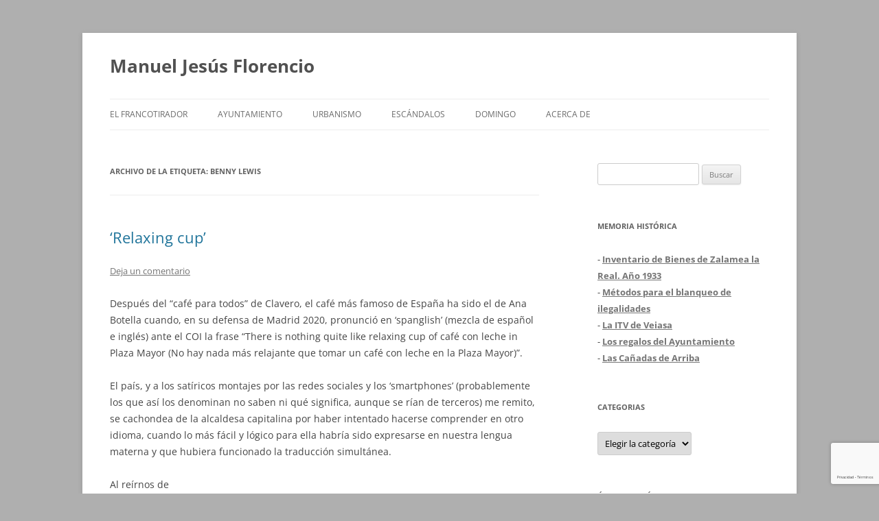

--- FILE ---
content_type: text/html; charset=UTF-8
request_url: https://www.manueljesusflorencio.com/tag/benny-lewis/
body_size: 19373
content:
<!DOCTYPE html>
<html lang="es" xmlns:fb="https://www.facebook.com/2008/fbml" xmlns:addthis="https://www.addthis.com/help/api-spec" >
<head>
<meta charset="UTF-8" />
<meta name="viewport" content="width=device-width, initial-scale=1.0" />
<title>Benny Lewis archivos - Manuel Jesús Florencio</title>
<link rel="profile" href="https://gmpg.org/xfn/11" />
<link rel="pingback" href="https://www.manueljesusflorencio.com/xmlrpc.php">
<meta name='robots' content='index, follow, max-image-preview:large, max-snippet:-1, max-video-preview:-1' />

	<!-- This site is optimized with the Yoast SEO plugin v26.8 - https://yoast.com/product/yoast-seo-wordpress/ -->
	<link rel="canonical" href="https://www.manueljesusflorencio.com/tag/benny-lewis/" />
	<meta property="og:locale" content="es_ES" />
	<meta property="og:type" content="article" />
	<meta property="og:title" content="Benny Lewis archivos - Manuel Jesús Florencio" />
	<meta property="og:url" content="https://www.manueljesusflorencio.com/tag/benny-lewis/" />
	<meta property="og:site_name" content="Manuel Jesús Florencio" />
	<meta name="twitter:card" content="summary_large_image" />
	<script type="application/ld+json" class="yoast-schema-graph">{"@context":"https://schema.org","@graph":[{"@type":"CollectionPage","@id":"https://www.manueljesusflorencio.com/tag/benny-lewis/","url":"https://www.manueljesusflorencio.com/tag/benny-lewis/","name":"Benny Lewis archivos - Manuel Jesús Florencio","isPartOf":{"@id":"https://www.manueljesusflorencio.com/#website"},"breadcrumb":{"@id":"https://www.manueljesusflorencio.com/tag/benny-lewis/#breadcrumb"},"inLanguage":"es"},{"@type":"BreadcrumbList","@id":"https://www.manueljesusflorencio.com/tag/benny-lewis/#breadcrumb","itemListElement":[{"@type":"ListItem","position":1,"name":"Portada","item":"https://www.manueljesusflorencio.com/"},{"@type":"ListItem","position":2,"name":"Benny Lewis"}]},{"@type":"WebSite","@id":"https://www.manueljesusflorencio.com/#website","url":"https://www.manueljesusflorencio.com/","name":"Manuel Jesús Florencio","description":"","potentialAction":[{"@type":"SearchAction","target":{"@type":"EntryPoint","urlTemplate":"https://www.manueljesusflorencio.com/?s={search_term_string}"},"query-input":{"@type":"PropertyValueSpecification","valueRequired":true,"valueName":"search_term_string"}}],"inLanguage":"es"}]}</script>
	<!-- / Yoast SEO plugin. -->


<link rel='dns-prefetch' href='//www.manueljesusflorencio.com' />
<link rel='dns-prefetch' href='//s7.addthis.com' />
<link rel="alternate" type="application/rss+xml" title="Manuel Jesús Florencio &raquo; Feed" href="https://www.manueljesusflorencio.com/feed/" />
<link rel="alternate" type="application/rss+xml" title="Manuel Jesús Florencio &raquo; Feed de los comentarios" href="https://www.manueljesusflorencio.com/comments/feed/" />
<link rel="alternate" type="application/rss+xml" title="Manuel Jesús Florencio &raquo; Etiqueta Benny Lewis del feed" href="https://www.manueljesusflorencio.com/tag/benny-lewis/feed/" />
<style id='wp-img-auto-sizes-contain-inline-css' type='text/css'>
img:is([sizes=auto i],[sizes^="auto," i]){contain-intrinsic-size:3000px 1500px}
/*# sourceURL=wp-img-auto-sizes-contain-inline-css */
</style>
<style id='wp-emoji-styles-inline-css' type='text/css'>

	img.wp-smiley, img.emoji {
		display: inline !important;
		border: none !important;
		box-shadow: none !important;
		height: 1em !important;
		width: 1em !important;
		margin: 0 0.07em !important;
		vertical-align: -0.1em !important;
		background: none !important;
		padding: 0 !important;
	}
/*# sourceURL=wp-emoji-styles-inline-css */
</style>
<style id='wp-block-library-inline-css' type='text/css'>
:root{--wp-block-synced-color:#7a00df;--wp-block-synced-color--rgb:122,0,223;--wp-bound-block-color:var(--wp-block-synced-color);--wp-editor-canvas-background:#ddd;--wp-admin-theme-color:#007cba;--wp-admin-theme-color--rgb:0,124,186;--wp-admin-theme-color-darker-10:#006ba1;--wp-admin-theme-color-darker-10--rgb:0,107,160.5;--wp-admin-theme-color-darker-20:#005a87;--wp-admin-theme-color-darker-20--rgb:0,90,135;--wp-admin-border-width-focus:2px}@media (min-resolution:192dpi){:root{--wp-admin-border-width-focus:1.5px}}.wp-element-button{cursor:pointer}:root .has-very-light-gray-background-color{background-color:#eee}:root .has-very-dark-gray-background-color{background-color:#313131}:root .has-very-light-gray-color{color:#eee}:root .has-very-dark-gray-color{color:#313131}:root .has-vivid-green-cyan-to-vivid-cyan-blue-gradient-background{background:linear-gradient(135deg,#00d084,#0693e3)}:root .has-purple-crush-gradient-background{background:linear-gradient(135deg,#34e2e4,#4721fb 50%,#ab1dfe)}:root .has-hazy-dawn-gradient-background{background:linear-gradient(135deg,#faaca8,#dad0ec)}:root .has-subdued-olive-gradient-background{background:linear-gradient(135deg,#fafae1,#67a671)}:root .has-atomic-cream-gradient-background{background:linear-gradient(135deg,#fdd79a,#004a59)}:root .has-nightshade-gradient-background{background:linear-gradient(135deg,#330968,#31cdcf)}:root .has-midnight-gradient-background{background:linear-gradient(135deg,#020381,#2874fc)}:root{--wp--preset--font-size--normal:16px;--wp--preset--font-size--huge:42px}.has-regular-font-size{font-size:1em}.has-larger-font-size{font-size:2.625em}.has-normal-font-size{font-size:var(--wp--preset--font-size--normal)}.has-huge-font-size{font-size:var(--wp--preset--font-size--huge)}.has-text-align-center{text-align:center}.has-text-align-left{text-align:left}.has-text-align-right{text-align:right}.has-fit-text{white-space:nowrap!important}#end-resizable-editor-section{display:none}.aligncenter{clear:both}.items-justified-left{justify-content:flex-start}.items-justified-center{justify-content:center}.items-justified-right{justify-content:flex-end}.items-justified-space-between{justify-content:space-between}.screen-reader-text{border:0;clip-path:inset(50%);height:1px;margin:-1px;overflow:hidden;padding:0;position:absolute;width:1px;word-wrap:normal!important}.screen-reader-text:focus{background-color:#ddd;clip-path:none;color:#444;display:block;font-size:1em;height:auto;left:5px;line-height:normal;padding:15px 23px 14px;text-decoration:none;top:5px;width:auto;z-index:100000}html :where(.has-border-color){border-style:solid}html :where([style*=border-top-color]){border-top-style:solid}html :where([style*=border-right-color]){border-right-style:solid}html :where([style*=border-bottom-color]){border-bottom-style:solid}html :where([style*=border-left-color]){border-left-style:solid}html :where([style*=border-width]){border-style:solid}html :where([style*=border-top-width]){border-top-style:solid}html :where([style*=border-right-width]){border-right-style:solid}html :where([style*=border-bottom-width]){border-bottom-style:solid}html :where([style*=border-left-width]){border-left-style:solid}html :where(img[class*=wp-image-]){height:auto;max-width:100%}:where(figure){margin:0 0 1em}html :where(.is-position-sticky){--wp-admin--admin-bar--position-offset:var(--wp-admin--admin-bar--height,0px)}@media screen and (max-width:600px){html :where(.is-position-sticky){--wp-admin--admin-bar--position-offset:0px}}

/*# sourceURL=wp-block-library-inline-css */
</style><style id='global-styles-inline-css' type='text/css'>
:root{--wp--preset--aspect-ratio--square: 1;--wp--preset--aspect-ratio--4-3: 4/3;--wp--preset--aspect-ratio--3-4: 3/4;--wp--preset--aspect-ratio--3-2: 3/2;--wp--preset--aspect-ratio--2-3: 2/3;--wp--preset--aspect-ratio--16-9: 16/9;--wp--preset--aspect-ratio--9-16: 9/16;--wp--preset--color--black: #000000;--wp--preset--color--cyan-bluish-gray: #abb8c3;--wp--preset--color--white: #fff;--wp--preset--color--pale-pink: #f78da7;--wp--preset--color--vivid-red: #cf2e2e;--wp--preset--color--luminous-vivid-orange: #ff6900;--wp--preset--color--luminous-vivid-amber: #fcb900;--wp--preset--color--light-green-cyan: #7bdcb5;--wp--preset--color--vivid-green-cyan: #00d084;--wp--preset--color--pale-cyan-blue: #8ed1fc;--wp--preset--color--vivid-cyan-blue: #0693e3;--wp--preset--color--vivid-purple: #9b51e0;--wp--preset--color--blue: #21759b;--wp--preset--color--dark-gray: #444;--wp--preset--color--medium-gray: #9f9f9f;--wp--preset--color--light-gray: #e6e6e6;--wp--preset--gradient--vivid-cyan-blue-to-vivid-purple: linear-gradient(135deg,rgb(6,147,227) 0%,rgb(155,81,224) 100%);--wp--preset--gradient--light-green-cyan-to-vivid-green-cyan: linear-gradient(135deg,rgb(122,220,180) 0%,rgb(0,208,130) 100%);--wp--preset--gradient--luminous-vivid-amber-to-luminous-vivid-orange: linear-gradient(135deg,rgb(252,185,0) 0%,rgb(255,105,0) 100%);--wp--preset--gradient--luminous-vivid-orange-to-vivid-red: linear-gradient(135deg,rgb(255,105,0) 0%,rgb(207,46,46) 100%);--wp--preset--gradient--very-light-gray-to-cyan-bluish-gray: linear-gradient(135deg,rgb(238,238,238) 0%,rgb(169,184,195) 100%);--wp--preset--gradient--cool-to-warm-spectrum: linear-gradient(135deg,rgb(74,234,220) 0%,rgb(151,120,209) 20%,rgb(207,42,186) 40%,rgb(238,44,130) 60%,rgb(251,105,98) 80%,rgb(254,248,76) 100%);--wp--preset--gradient--blush-light-purple: linear-gradient(135deg,rgb(255,206,236) 0%,rgb(152,150,240) 100%);--wp--preset--gradient--blush-bordeaux: linear-gradient(135deg,rgb(254,205,165) 0%,rgb(254,45,45) 50%,rgb(107,0,62) 100%);--wp--preset--gradient--luminous-dusk: linear-gradient(135deg,rgb(255,203,112) 0%,rgb(199,81,192) 50%,rgb(65,88,208) 100%);--wp--preset--gradient--pale-ocean: linear-gradient(135deg,rgb(255,245,203) 0%,rgb(182,227,212) 50%,rgb(51,167,181) 100%);--wp--preset--gradient--electric-grass: linear-gradient(135deg,rgb(202,248,128) 0%,rgb(113,206,126) 100%);--wp--preset--gradient--midnight: linear-gradient(135deg,rgb(2,3,129) 0%,rgb(40,116,252) 100%);--wp--preset--font-size--small: 13px;--wp--preset--font-size--medium: 20px;--wp--preset--font-size--large: 36px;--wp--preset--font-size--x-large: 42px;--wp--preset--spacing--20: 0.44rem;--wp--preset--spacing--30: 0.67rem;--wp--preset--spacing--40: 1rem;--wp--preset--spacing--50: 1.5rem;--wp--preset--spacing--60: 2.25rem;--wp--preset--spacing--70: 3.38rem;--wp--preset--spacing--80: 5.06rem;--wp--preset--shadow--natural: 6px 6px 9px rgba(0, 0, 0, 0.2);--wp--preset--shadow--deep: 12px 12px 50px rgba(0, 0, 0, 0.4);--wp--preset--shadow--sharp: 6px 6px 0px rgba(0, 0, 0, 0.2);--wp--preset--shadow--outlined: 6px 6px 0px -3px rgb(255, 255, 255), 6px 6px rgb(0, 0, 0);--wp--preset--shadow--crisp: 6px 6px 0px rgb(0, 0, 0);}:where(.is-layout-flex){gap: 0.5em;}:where(.is-layout-grid){gap: 0.5em;}body .is-layout-flex{display: flex;}.is-layout-flex{flex-wrap: wrap;align-items: center;}.is-layout-flex > :is(*, div){margin: 0;}body .is-layout-grid{display: grid;}.is-layout-grid > :is(*, div){margin: 0;}:where(.wp-block-columns.is-layout-flex){gap: 2em;}:where(.wp-block-columns.is-layout-grid){gap: 2em;}:where(.wp-block-post-template.is-layout-flex){gap: 1.25em;}:where(.wp-block-post-template.is-layout-grid){gap: 1.25em;}.has-black-color{color: var(--wp--preset--color--black) !important;}.has-cyan-bluish-gray-color{color: var(--wp--preset--color--cyan-bluish-gray) !important;}.has-white-color{color: var(--wp--preset--color--white) !important;}.has-pale-pink-color{color: var(--wp--preset--color--pale-pink) !important;}.has-vivid-red-color{color: var(--wp--preset--color--vivid-red) !important;}.has-luminous-vivid-orange-color{color: var(--wp--preset--color--luminous-vivid-orange) !important;}.has-luminous-vivid-amber-color{color: var(--wp--preset--color--luminous-vivid-amber) !important;}.has-light-green-cyan-color{color: var(--wp--preset--color--light-green-cyan) !important;}.has-vivid-green-cyan-color{color: var(--wp--preset--color--vivid-green-cyan) !important;}.has-pale-cyan-blue-color{color: var(--wp--preset--color--pale-cyan-blue) !important;}.has-vivid-cyan-blue-color{color: var(--wp--preset--color--vivid-cyan-blue) !important;}.has-vivid-purple-color{color: var(--wp--preset--color--vivid-purple) !important;}.has-black-background-color{background-color: var(--wp--preset--color--black) !important;}.has-cyan-bluish-gray-background-color{background-color: var(--wp--preset--color--cyan-bluish-gray) !important;}.has-white-background-color{background-color: var(--wp--preset--color--white) !important;}.has-pale-pink-background-color{background-color: var(--wp--preset--color--pale-pink) !important;}.has-vivid-red-background-color{background-color: var(--wp--preset--color--vivid-red) !important;}.has-luminous-vivid-orange-background-color{background-color: var(--wp--preset--color--luminous-vivid-orange) !important;}.has-luminous-vivid-amber-background-color{background-color: var(--wp--preset--color--luminous-vivid-amber) !important;}.has-light-green-cyan-background-color{background-color: var(--wp--preset--color--light-green-cyan) !important;}.has-vivid-green-cyan-background-color{background-color: var(--wp--preset--color--vivid-green-cyan) !important;}.has-pale-cyan-blue-background-color{background-color: var(--wp--preset--color--pale-cyan-blue) !important;}.has-vivid-cyan-blue-background-color{background-color: var(--wp--preset--color--vivid-cyan-blue) !important;}.has-vivid-purple-background-color{background-color: var(--wp--preset--color--vivid-purple) !important;}.has-black-border-color{border-color: var(--wp--preset--color--black) !important;}.has-cyan-bluish-gray-border-color{border-color: var(--wp--preset--color--cyan-bluish-gray) !important;}.has-white-border-color{border-color: var(--wp--preset--color--white) !important;}.has-pale-pink-border-color{border-color: var(--wp--preset--color--pale-pink) !important;}.has-vivid-red-border-color{border-color: var(--wp--preset--color--vivid-red) !important;}.has-luminous-vivid-orange-border-color{border-color: var(--wp--preset--color--luminous-vivid-orange) !important;}.has-luminous-vivid-amber-border-color{border-color: var(--wp--preset--color--luminous-vivid-amber) !important;}.has-light-green-cyan-border-color{border-color: var(--wp--preset--color--light-green-cyan) !important;}.has-vivid-green-cyan-border-color{border-color: var(--wp--preset--color--vivid-green-cyan) !important;}.has-pale-cyan-blue-border-color{border-color: var(--wp--preset--color--pale-cyan-blue) !important;}.has-vivid-cyan-blue-border-color{border-color: var(--wp--preset--color--vivid-cyan-blue) !important;}.has-vivid-purple-border-color{border-color: var(--wp--preset--color--vivid-purple) !important;}.has-vivid-cyan-blue-to-vivid-purple-gradient-background{background: var(--wp--preset--gradient--vivid-cyan-blue-to-vivid-purple) !important;}.has-light-green-cyan-to-vivid-green-cyan-gradient-background{background: var(--wp--preset--gradient--light-green-cyan-to-vivid-green-cyan) !important;}.has-luminous-vivid-amber-to-luminous-vivid-orange-gradient-background{background: var(--wp--preset--gradient--luminous-vivid-amber-to-luminous-vivid-orange) !important;}.has-luminous-vivid-orange-to-vivid-red-gradient-background{background: var(--wp--preset--gradient--luminous-vivid-orange-to-vivid-red) !important;}.has-very-light-gray-to-cyan-bluish-gray-gradient-background{background: var(--wp--preset--gradient--very-light-gray-to-cyan-bluish-gray) !important;}.has-cool-to-warm-spectrum-gradient-background{background: var(--wp--preset--gradient--cool-to-warm-spectrum) !important;}.has-blush-light-purple-gradient-background{background: var(--wp--preset--gradient--blush-light-purple) !important;}.has-blush-bordeaux-gradient-background{background: var(--wp--preset--gradient--blush-bordeaux) !important;}.has-luminous-dusk-gradient-background{background: var(--wp--preset--gradient--luminous-dusk) !important;}.has-pale-ocean-gradient-background{background: var(--wp--preset--gradient--pale-ocean) !important;}.has-electric-grass-gradient-background{background: var(--wp--preset--gradient--electric-grass) !important;}.has-midnight-gradient-background{background: var(--wp--preset--gradient--midnight) !important;}.has-small-font-size{font-size: var(--wp--preset--font-size--small) !important;}.has-medium-font-size{font-size: var(--wp--preset--font-size--medium) !important;}.has-large-font-size{font-size: var(--wp--preset--font-size--large) !important;}.has-x-large-font-size{font-size: var(--wp--preset--font-size--x-large) !important;}
/*# sourceURL=global-styles-inline-css */
</style>

<style id='classic-theme-styles-inline-css' type='text/css'>
/*! This file is auto-generated */
.wp-block-button__link{color:#fff;background-color:#32373c;border-radius:9999px;box-shadow:none;text-decoration:none;padding:calc(.667em + 2px) calc(1.333em + 2px);font-size:1.125em}.wp-block-file__button{background:#32373c;color:#fff;text-decoration:none}
/*# sourceURL=/wp-includes/css/classic-themes.min.css */
</style>
<link rel='stylesheet' id='wpfc-css' href='https://www.manueljesusflorencio.com/wp-content/plugins/gs-facebook-comments/public/css/wpfc-public.css?ver=1.7.5' type='text/css' media='all' />
<link rel='stylesheet' id='cmplz-general-css' href='https://www.manueljesusflorencio.com/wp-content/plugins/complianz-gdpr/assets/css/cookieblocker.min.css?ver=1765894285' type='text/css' media='all' />
<link rel='stylesheet' id='twentytwelve-fonts-css' href='https://www.manueljesusflorencio.com/wp-content/themes/twentytwelve/fonts/font-open-sans.css?ver=20230328' type='text/css' media='all' />
<link rel='stylesheet' id='twentytwelve-style-css' href='https://www.manueljesusflorencio.com/wp-content/themes/twentytwelve/style.css?ver=20251202' type='text/css' media='all' />
<link rel='stylesheet' id='twentytwelve-block-style-css' href='https://www.manueljesusflorencio.com/wp-content/themes/twentytwelve/css/blocks.css?ver=20251031' type='text/css' media='all' />
<link rel='stylesheet' id='addthis_all_pages-css' href='https://www.manueljesusflorencio.com/wp-content/plugins/addthis/frontend/build/addthis_wordpress_public.min.css?ver=f73a9a466fb0ac4c58d1d9de3acbc39a' type='text/css' media='all' />
<script type="text/javascript" async src="https://www.manueljesusflorencio.com/wp-content/plugins/burst-statistics/assets/js/timeme/timeme.min.js?ver=1769110568" id="burst-timeme-js"></script>
<script type="text/javascript" async src="https://www.manueljesusflorencio.com/wp-content/uploads/burst/js/burst.min.js?ver=1769809884" id="burst-js"></script>
<script type="text/javascript" src="https://www.manueljesusflorencio.com/wp-includes/js/jquery/jquery.min.js?ver=3.7.1" id="jquery-core-js"></script>
<script type="text/javascript" src="https://www.manueljesusflorencio.com/wp-includes/js/jquery/jquery-migrate.min.js?ver=3.4.1" id="jquery-migrate-js"></script>
<script type="text/javascript" src="https://www.manueljesusflorencio.com/wp-content/plugins/gs-facebook-comments/public/js/wpfc-public.js?ver=1.7.5" id="wpfc-js"></script>
<script type="text/javascript" src="https://www.manueljesusflorencio.com/wp-content/themes/twentytwelve/js/navigation.js?ver=20250303" id="twentytwelve-navigation-js" defer="defer" data-wp-strategy="defer"></script>
<script type="text/javascript" src="https://www.manueljesusflorencio.com/wp-admin/admin-ajax.php?action=addthis_global_options_settings&amp;ver=6.9" id="addthis_global_options-js"></script>
<script type="text/javascript" src="https://s7.addthis.com/js/300/addthis_widget.js?ver=f73a9a466fb0ac4c58d1d9de3acbc39a#pubid=wp-f60f17f6d29c9b8c3433583b9cd1d3f7" id="addthis_widget-js"></script>
<link rel="https://api.w.org/" href="https://www.manueljesusflorencio.com/wp-json/" /><link rel="alternate" title="JSON" type="application/json" href="https://www.manueljesusflorencio.com/wp-json/wp/v2/tags/3260" /><link rel="EditURI" type="application/rsd+xml" title="RSD" href="https://www.manueljesusflorencio.com/xmlrpc.php?rsd" />
<style type="text/css">.recentcomments a{display:inline !important;padding:0 !important;margin:0 !important;}</style><style type="text/css" id="custom-background-css">
body.custom-background { background-color: #afafaf; }
</style>
					<style type="text/css" id="c4wp-checkout-css">
					.woocommerce-checkout .c4wp_captcha_field {
						margin-bottom: 10px;
						margin-top: 15px;
						position: relative;
						display: inline-block;
					}
				</style>
								<style type="text/css" id="c4wp-v3-lp-form-css">
					.login #login, .login #lostpasswordform {
						min-width: 350px !important;
					}
					.wpforms-field-c4wp iframe {
						width: 100% !important;
					}
				</style>
							<style type="text/css" id="c4wp-v3-lp-form-css">
				.login #login, .login #lostpasswordform {
					min-width: 350px !important;
				}
				.wpforms-field-c4wp iframe {
					width: 100% !important;
				}
			</style>
			</head>

<body data-rsssl=1 class="archive tag tag-benny-lewis tag-3260 custom-background wp-embed-responsive wp-theme-twentytwelve custom-font-enabled single-author" data-burst_id="3260" data-burst_type="tag">
<div id="page" class="hfeed site">
	<a class="screen-reader-text skip-link" href="#content">Saltar al contenido</a>
	<header id="masthead" class="site-header">
		<hgroup>
							<h1 class="site-title"><a href="https://www.manueljesusflorencio.com/" rel="home" >Manuel Jesús Florencio</a></h1>
						</hgroup>

		<nav id="site-navigation" class="main-navigation">
			<button class="menu-toggle">Menú</button>
			<div class="menu-menu-principal-container"><ul id="menu-menu-principal" class="nav-menu"><li id="menu-item-4889" class="menu-item menu-item-type-taxonomy menu-item-object-category menu-item-4889"><a href="https://www.manueljesusflorencio.com/category/el-francotirador/">El francotirador</a></li>
<li id="menu-item-4897" class="menu-item menu-item-type-taxonomy menu-item-object-category menu-item-4897"><a href="https://www.manueljesusflorencio.com/category/ayuntamiento-2/">Ayuntamiento</a></li>
<li id="menu-item-4890" class="menu-item menu-item-type-taxonomy menu-item-object-category menu-item-4890"><a href="https://www.manueljesusflorencio.com/category/urbanismo/">Urbanismo</a></li>
<li id="menu-item-4896" class="menu-item menu-item-type-taxonomy menu-item-object-category menu-item-4896"><a href="https://www.manueljesusflorencio.com/category/escandalos/">Escándalos</a></li>
<li id="menu-item-4891" class="menu-item menu-item-type-taxonomy menu-item-object-category menu-item-4891"><a href="https://www.manueljesusflorencio.com/category/domingo/">Domingo</a></li>
<li id="menu-item-4888" class="menu-item menu-item-type-post_type menu-item-object-page menu-item-4888"><a href="https://www.manueljesusflorencio.com/acerca-de/">Acerca de</a></li>
</ul></div>		</nav><!-- #site-navigation -->

			</header><!-- #masthead -->

	<div id="main" class="wrapper">

	<section id="primary" class="site-content">
		<div id="content" role="main">

					<header class="archive-header">
				<h1 class="archive-title">
				Archivo de la etiqueta: <span>Benny Lewis</span>				</h1>

						</header><!-- .archive-header -->

			
	<article id="post-5838" class="post-5838 post type-post status-publish format-standard hentry category-articulos category-cultura category-deportes tag-ana-botella tag-benny-lewis tag-coi tag-ingles tag-madrid-2020 tag-relaxing-cup">
				<header class="entry-header">
			
						<h1 class="entry-title">
				<a href="https://www.manueljesusflorencio.com/2013/09/relaxing-cup/" rel="bookmark">&#8216;Relaxing cup&#8217;</a>
			</h1>
										<div class="comments-link">
					<a href="https://www.manueljesusflorencio.com/2013/09/relaxing-cup/#respond"><span class="leave-reply">Deja un comentario</span></a>				</div><!-- .comments-link -->
					</header><!-- .entry-header -->

				<div class="entry-content">
			<div class="at-above-post-arch-page addthis_tool" data-url="https://www.manueljesusflorencio.com/2013/09/relaxing-cup/"></div><p><span style="line-height: 1.714285714; font-size: 1rem;">Después del “café para todos” de Clavero, el café más famoso de España ha sido el de Ana Botella cuando, en su defensa de Madrid 2020, pronunció en ‘spanglish’ (mezcla de español e inglés) ante el COI la frase “There is nothing quite like relaxing cup of café con leche in Plaza Mayor (No hay nada más relajante que tomar un café con leche en la Plaza Mayor)”.</span></p>
<p><span style="line-height: 1.714285714; font-size: 1rem;">El país, y a los satíricos montajes por las redes sociales y los ‘smartphones’ (probablemente los que así los denominan no saben ni qué significa, aunque se rían de terceros) me remito, se cachondea de la alcaldesa capitalina por haber intentado hacerse comprender en otro idioma, cuando lo más fácil y lógico para ella habría sido expresarse en nuestra lengua materna y que hubiera funcionado la traducción simultánea.</span></p>
<p><span style="line-height: 1.714285714; font-size: 1rem;"><img fetchpriority="high" decoding="async" class="alignright" alt="" src="https://elcorreoweb.es/wp-content/uploads/2013/09/ana-botella-cafe.jpg" width="500" height="300" />Al reírnos de Ana Botella nos estamos riendo de nosotros mismos, de nuestros complejos lingüísticos y de nuestro paralizante sentido del ridículo, por cuanto en materia de idiomas, el que esté libre del pecado de la ignorancia que tire la primera piedra, desde Zapatero hasta Rajoy y con la excepción de Aznar, que no tuvo miedo en expresarse en un inglés macarrónico que ha ido perfeccionando con el uso.</span></p>
<p><span style="line-height: 1.714285714; font-size: 1rem;"><img decoding="async" class="alignright" alt="" src="https://www.moneyinmandarin.com/wp-content/uploads/2012/09/benny-lewis2.jpeg" width="250" height="333" />Benny Lewis, cuya historia creía recordar se produjo en Sevilla pero que al parecer acaeció en Valencia, se promociona en Internet como el irlandés polígloto al tiempo que su método de aprendizaje  ‘Fluidez en tres meses’. Cuenta que era un negado para los idiomas y que sólo hablaba su inglés elemental cuando vino a pasar una temporada a España. Tras medio año entre nosotros sufría una enorme frustración por no avanzar en el dominio del español, por lo que se refugiaba en quienes le podían entender en inglés.</span></p>
<p><span style="line-height: 1.714285714; font-size: 1rem;">Un día decidió que no volvería a hablar en inglés ni con quienes se dirigieran a él en su lengua nativa; que sólo hablaría en su balbuceante español con los españoles y que en caso de que éstos no lo entendieran al principio se valdría de gestos con las manos y el rostro hasta que interpretaran sus deseos y le indicaran la palabra o frase correcta que debía emplear. Imitó un avión o cualquier otra cosa con los brazos cuando no encontraba la palabra precisa en español, pero a los tres meses acabó dominando nuestro idioma, segundo de los ocho en que ahora se expresa, gracias a que no le importó en absoluto que se rieran de él por decir en rudimentario  español el equivalente al ‘relaxing cup of café con leche’ de Ana Botella en inglés.</span></p>
<p>Y es que el único método para aprender cualquier cosa es la constancia.</p>
<div class="fb-background-color">
			  <div 
			  	class = "fb-comments" 
			  	data-href = "https://www.manueljesusflorencio.com/2013/09/relaxing-cup/"
			  	data-numposts = "10"
			  	data-lazy = "true"
				data-colorscheme = "light"
				data-order-by = "social"
				data-mobile=true>
			  </div></div>
		  <style>
		    .fb-background-color {
				background:  !important;
			}
			.fb_iframe_widget_fluid_desktop iframe {
			    width: 100% !important;
			}
		  </style>
		  <!-- AddThis Advanced Settings above via filter on the_content --><!-- AddThis Advanced Settings below via filter on the_content --><!-- AddThis Advanced Settings generic via filter on the_content --><!-- AddThis Share Buttons above via filter on the_content --><!-- AddThis Share Buttons below via filter on the_content --><div class="at-below-post-arch-page addthis_tool" data-url="https://www.manueljesusflorencio.com/2013/09/relaxing-cup/"></div><!-- AddThis Share Buttons generic via filter on the_content -->					</div><!-- .entry-content -->
		
		<footer class="entry-meta">
			Esta entrada se publicó en <a href="https://www.manueljesusflorencio.com/category/articulos/" rel="category tag">Artículos</a>, <a href="https://www.manueljesusflorencio.com/category/cultura/" rel="category tag">Cultura</a>, <a href="https://www.manueljesusflorencio.com/category/deportes/" rel="category tag">Deportes</a> y está etiquetada con <a href="https://www.manueljesusflorencio.com/tag/ana-botella/" rel="tag">Ana Botella</a>, <a href="https://www.manueljesusflorencio.com/tag/benny-lewis/" rel="tag">Benny Lewis</a>, <a href="https://www.manueljesusflorencio.com/tag/coi/" rel="tag">COI</a>, <a href="https://www.manueljesusflorencio.com/tag/ingles/" rel="tag">inglés</a>, <a href="https://www.manueljesusflorencio.com/tag/madrid-2020/" rel="tag">Madrid 2020</a>, <a href="https://www.manueljesusflorencio.com/tag/relaxing-cup/" rel="tag">Relaxing cup</a> en <a href="https://www.manueljesusflorencio.com/2013/09/relaxing-cup/" title="11:37 am" rel="bookmark"><time class="entry-date" datetime="2013-09-20T11:37:31+02:00">20 septiembre 2013</time></a><span class="by-author"> por <span class="author vcard"><a class="url fn n" href="https://www.manueljesusflorencio.com/author/admin/" title="Ver todas las entradas de admin" rel="author">admin</a></span></span>.								</footer><!-- .entry-meta -->
	</article><!-- #post -->

		
		</div><!-- #content -->
	</section><!-- #primary -->


			<div id="secondary" class="widget-area" role="complementary">
			<aside id="search-3" class="widget widget_search"><form role="search" method="get" id="searchform" class="searchform" action="https://www.manueljesusflorencio.com/">
				<div>
					<label class="screen-reader-text" for="s">Buscar:</label>
					<input type="text" value="" name="s" id="s" />
					<input type="submit" id="searchsubmit" value="Buscar" />
				</div>
			</form></aside><aside id="text-3" class="widget widget_text"><h3 class="widget-title">Memoria Histórica</h3>			<div class="textwidget">- <a title="Inventario de Bienes de Zalamea la Real. Año 1933" href="https://www.manueljesusflorencio.com/wp-content/uploads/Inventario de Bienes de Zalamea la Real. Año 1933.pdf" target="_blank" rel="noopener noreferrer"><strong>Inventario de Bienes de Zalamea la Real. Año 1933</strong></a><br />

- <a title="Inventario de Bienes de Zalamea la Real. Año 1933" href="https://www.dropbox.com/scl/fo/8gxoehgv591idab9g2yyc/APCfJSvZg0bJaASWCRDyVIk?rlkey=pdep53ze98kck4n3oxdo0guu1&st=vbwxm9fc&dl=0" target="_blank" rel="noopener noreferrer"><strong>Métodos para el blanqueo de ilegalidades</strong></a><br />

- <a title="Inventario de Bienes de Zalamea la Real. Año 1933" href="https://www.dropbox.com/scl/fo/8v1hznzplwh3e2zscejqg/AP8YGA8QXah8G0CN530sCjI?rlkey=q46e5dwvsdm526wy2h5iu129n&st=bn8mo8yc&dl=0" target="_blank" rel="noopener noreferrer"><strong>La ITV de Veiasa</strong></a><br />

- <a title="Inventario de Bienes de Zalamea la Real. Año 1933" href="https://www.dropbox.com/scl/fo/bq8d0lnyhx9269kcg3pwn/ALgLAMrp2FNPb2rS7sEEAkg?rlkey=1x3f7v3e71owgqjuerg644ced&st=4h0c1gpb&dl=0" target="_blank" rel="noopener noreferrer"><strong>Los regalos del Ayuntamiento</strong></a><br />

- <a title="Inventario de Bienes de Zalamea la Real. Año 1933" href="https://www.dropbox.com/scl/fo/9hqex3luqn54nz5su3cvj/ACL7fH9QFQXXzwTK_tazpOY?rlkey=sa1zuffm99kjmvwdslze9v69n&st=dgr3gh1f&dl=0"><strong>Las Cañadas de Arriba</strong></a><br />
</div>
		</aside><aside id="categories-3" class="widget widget_categories"><h3 class="widget-title">Categorias</h3><form action="https://www.manueljesusflorencio.com" method="get"><label class="screen-reader-text" for="cat">Categorias</label><select  name='cat' id='cat' class='postform'>
	<option value='-1'>Elegir la categoría</option>
	<option class="level-0" value="23">Aparcamiento</option>
	<option class="level-0" value="2355">Artículos</option>
	<option class="level-0" value="2076">Ayuntamiento</option>
	<option class="level-0" value="42">Cartuja</option>
	<option class="level-0" value="851">Castilblanco</option>
	<option class="level-0" value="78">Centro</option>
	<option class="level-0" value="1249">Cobre Las Cruces</option>
	<option class="level-0" value="197">Comercio</option>
	<option class="level-0" value="63">Cultura</option>
	<option class="level-0" value="665">Deportes</option>
	<option class="level-0" value="127">Deuda</option>
	<option class="level-0" value="50">Domingo</option>
	<option class="level-0" value="1487">Doñana</option>
	<option class="level-0" value="509">Dos Hermanas</option>
	<option class="level-0" value="1461">Dossier</option>
	<option class="level-0" value="1329">Écija</option>
	<option class="level-0" value="334">Ecología</option>
	<option class="level-0" value="33">Economía</option>
	<option class="level-0" value="358">Educación</option>
	<option class="level-0" value="206">El francotirador</option>
	<option class="level-0" value="9">Elecciones</option>
	<option class="level-0" value="52">Empleo</option>
	<option class="level-0" value="31">Encarnación</option>
	<option class="level-0" value="47">Escándalos</option>
	<option class="level-0" value="1432">Expo 2008</option>
	<option class="level-0" value="797">Expo 29</option>
	<option class="level-0" value="26">Expo 92</option>
	<option class="level-0" value="72">Feria</option>
	<option class="level-0" value="1208">Gelves</option>
	<option class="level-0" value="1250">Gerena</option>
	<option class="level-0" value="157">Guadalquivir</option>
	<option class="level-0" value="1211">Guillena</option>
	<option class="level-0" value="13">Hacienda</option>
	<option class="level-0" value="120">Huelga</option>
	<option class="level-0" value="1232">Informaciones</option>
	<option class="level-0" value="1391">Informes</option>
	<option class="level-0" value="156">Infraestructuras</option>
	<option class="level-0" value="1330">inundaciones</option>
	<option class="level-0" value="102">Isla Mágica</option>
	<option class="level-0" value="414">Justicia</option>
	<option class="level-0" value="1251">La Algaba</option>
	<option class="level-0" value="1209">La Puebla</option>
	<option class="level-0" value="1210">Las Pajanosas</option>
	<option class="level-0" value="1310">Lora del Río</option>
	<option class="level-0" value="716">Medicina</option>
	<option class="level-0" value="6">mercasevilla</option>
	<option class="level-0" value="145">Metro</option>
	<option class="level-0" value="1253">Minería</option>
	<option class="level-0" value="291">Navidad</option>
	<option class="level-0" value="214">Ocio</option>
	<option class="level-0" value="53">paro</option>
	<option class="level-0" value="1233">Pasión</option>
	<option class="level-0" value="17">Patrimonio</option>
	<option class="level-0" value="198">Peatonalización</option>
	<option class="level-0" value="394">Periodismo</option>
	<option class="level-0" value="61">Política</option>
	<option class="level-0" value="28">Presupuestos</option>
	<option class="level-0" value="1472">Provincia</option>
	<option class="level-0" value="1252">Salteras</option>
	<option class="level-0" value="1444">Sanidad</option>
	<option class="level-0" value="142">seguridad</option>
	<option class="level-0" value="93">Semana Santa</option>
	<option class="level-0" value="1">Sin categoría</option>
	<option class="level-0" value="802">Sucesos</option>
	<option class="level-0" value="139">Sueldos</option>
	<option class="level-0" value="205">Sueltos</option>
	<option class="level-0" value="16">Televisión</option>
	<option class="level-0" value="57">tiempo</option>
	<option class="level-0" value="5">Trabajo</option>
	<option class="level-0" value="36">Tráfico</option>
	<option class="level-0" value="3">Transporte</option>
	<option class="level-0" value="154">tranvía</option>
	<option class="level-0" value="229">Turismo</option>
	<option class="level-0" value="107">Universidad</option>
	<option class="level-0" value="4">Urbanismo</option>
	<option class="level-0" value="124">Viajes</option>
	<option class="level-0" value="41">Vivienda</option>
</select>
</form><script type="text/javascript">
/* <![CDATA[ */

( ( dropdownId ) => {
	const dropdown = document.getElementById( dropdownId );
	function onSelectChange() {
		setTimeout( () => {
			if ( 'escape' === dropdown.dataset.lastkey ) {
				return;
			}
			if ( dropdown.value && parseInt( dropdown.value ) > 0 && dropdown instanceof HTMLSelectElement ) {
				dropdown.parentElement.submit();
			}
		}, 250 );
	}
	function onKeyUp( event ) {
		if ( 'Escape' === event.key ) {
			dropdown.dataset.lastkey = 'escape';
		} else {
			delete dropdown.dataset.lastkey;
		}
	}
	function onClick() {
		delete dropdown.dataset.lastkey;
	}
	dropdown.addEventListener( 'keyup', onKeyUp );
	dropdown.addEventListener( 'click', onClick );
	dropdown.addEventListener( 'change', onSelectChange );
})( "cat" );

//# sourceURL=WP_Widget_Categories%3A%3Awidget
/* ]]> */
</script>
</aside>
		<aside id="recent-posts-3" class="widget widget_recent_entries">
		<h3 class="widget-title">Últimos artículos</h3>
		<ul>
											<li>
					<a href="https://www.manueljesusflorencio.com/2026/01/la-junta-de-andalucia-tumba-la-recalificacion-propuesta-por-el-labradores-para-ampliar-sus-instalaciones-a-costa-de-una-zona-verde/">La Junta de Andalucía tumba la recalificación propuesta por el Labradores para ampliar sus instalaciones a costa de una zona verde</a>
											<span class="post-date">30 enero 2026</span>
									</li>
											<li>
					<a href="https://www.manueljesusflorencio.com/2026/01/el-puerto-de-sevilla-logra-su-mejor-resultado-desde-2018/">El puerto de Sevilla logra su mejor resultado desde 2018</a>
											<span class="post-date">29 enero 2026</span>
									</li>
											<li>
					<a href="https://www.manueljesusflorencio.com/2026/01/feragua-aboga-por-un-plan-andaluz-de-desembalses-para-aprovechar-los-alivios-de-los-pantanos/">Feragua aboga por un plan andaluz de balsas para aprovechar los alivios de los pantanos</a>
											<span class="post-date">29 enero 2026</span>
									</li>
											<li>
					<a href="https://www.manueljesusflorencio.com/2026/01/sorpasso-de-los-apartamentos-a-las-viviendas-turisticas-en-sevilla-capital/">&#8216;Sorpasso&#8217; de los apartamentos a las viviendas turísticas en Sevilla capital</a>
											<span class="post-date">28 enero 2026</span>
									</li>
											<li>
					<a href="https://www.manueljesusflorencio.com/2026/01/atalaya-mining-capta-en-pocas-horas-los-150-millones-de-euros-que-necesitaba/">Atalaya Mining capta en pocas horas los 150 millones de euros que necesitaba</a>
											<span class="post-date">28 enero 2026</span>
									</li>
					</ul>

		</aside><aside id="recent-comments-3" class="widget widget_recent_comments"><h3 class="widget-title">Comentarios</h3><ul id="recentcomments"><li class="recentcomments"><span class="comment-author-link">valle Lopez-Tello Jimenez</span> en <a href="https://www.manueljesusflorencio.com/2026/01/el-turismo-hotelero-apenas-crecio-en-sevilla-capital-durante-2025/#comment-11433">El turismo hotelero apenas creció en Sevilla capital durante 2025</a></li><li class="recentcomments"><span class="comment-author-link">jose luis fernandez de castro diaz</span> en <a href="https://www.manueljesusflorencio.com/2025/12/la-gran-paradoja-economica-de-torre-sevilla-por-que-si-costo-305-millones-de-euros-puede-venderse-por-solo-130-millones/#comment-11417">La gran paradoja económica de torre Sevilla: por qué si costó 305 millones de euros puede venderse por sólo 130 millones</a></li><li class="recentcomments"><span class="comment-author-link">Carmen</span> en <a href="https://www.manueljesusflorencio.com/2025/10/la-junta-recibe-en-donacion-el-cuadro-sobre-la-inauguracion-de-la-exposicion-de-1929-que-pinto-el-discipulo-de-sorolla/#comment-11416">La Junta recibe en donación el cuadro sobre la inauguración de la Exposición de 1929 que pintó el discípulo de Sorolla</a></li><li class="recentcomments"><span class="comment-author-link">CIUDADANOSEVILLANO</span> en <a href="https://www.manueljesusflorencio.com/2025/01/el-ayuntamiento-de-sevilla-elimina-mas-de-7-000-pintadas-en-un-ano/#comment-11412">El Ayuntamiento de Sevilla elimina más de 7.000 pintadas en un año</a></li><li class="recentcomments"><span class="comment-author-link">Diego</span> en <a href="https://www.manueljesusflorencio.com/2025/11/un-jardin-tematico-japones-articulado-en-torno-a-una-laguna-se-creara-bajo-el-viaducto-de-la-se-40-entre-dos-hermanas-y-palomares-y-sevilla/#comment-11406">Un jardín temático japonés articulado en torno a una laguna se creará bajo el viaducto de la SE-40 entre Dos Hermanas y Palomares y Sevilla</a></li></ul></aside><aside id="tag_cloud-3" class="widget widget_tag_cloud"><h3 class="widget-title">Etiquetas</h3><div class="tagcloud"><ul class='wp-tag-cloud' role='list'>
	<li><a href="https://www.manueljesusflorencio.com/tag/alfredo-sanchez-monteseirin/" class="tag-cloud-link tag-link-4004 tag-link-position-1" style="font-size: 11.417322834646pt;" aria-label="Alfredo Sánchez Monteseirín (50 elementos)">Alfredo Sánchez Monteseirín</a></li>
	<li><a href="https://www.manueljesusflorencio.com/tag/beltran-perez/" class="tag-cloud-link tag-link-1727 tag-link-position-2" style="font-size: 9.3228346456693pt;" aria-label="Beltrán Pérez (32 elementos)">Beltrán Pérez</a></li>
	<li><a href="https://www.manueljesusflorencio.com/tag/celis/" class="tag-cloud-link tag-link-12 tag-link-position-3" style="font-size: 10.755905511811pt;" aria-label="celis (44 elementos)">celis</a></li>
	<li><a href="https://www.manueljesusflorencio.com/tag/deuda/" class="tag-cloud-link tag-link-3735 tag-link-position-4" style="font-size: 8.992125984252pt;" aria-label="Deuda (30 elementos)">Deuda</a></li>
	<li><a href="https://www.manueljesusflorencio.com/tag/dragado/" class="tag-cloud-link tag-link-1503 tag-link-position-5" style="font-size: 8.1102362204724pt;" aria-label="dragado (25 elementos)">dragado</a></li>
	<li><a href="https://www.manueljesusflorencio.com/tag/elecciones/" class="tag-cloud-link tag-link-3711 tag-link-position-6" style="font-size: 8.3307086614173pt;" aria-label="Elecciones (26 elementos)">Elecciones</a></li>
	<li><a href="https://www.manueljesusflorencio.com/tag/emasesa/" class="tag-cloud-link tag-link-276 tag-link-position-7" style="font-size: 10.204724409449pt;" aria-label="Emasesa (39 elementos)">Emasesa</a></li>
	<li><a href="https://www.manueljesusflorencio.com/tag/encarnacion/" class="tag-cloud-link tag-link-3717 tag-link-position-8" style="font-size: 13.622047244094pt;" aria-label="Encarnación (81 elementos)">Encarnación</a></li>
	<li><a href="https://www.manueljesusflorencio.com/tag/ere/" class="tag-cloud-link tag-link-296 tag-link-position-9" style="font-size: 8pt;" aria-label="ERE (24 elementos)">ERE</a></li>
	<li><a href="https://www.manueljesusflorencio.com/tag/espadas/" class="tag-cloud-link tag-link-81 tag-link-position-10" style="font-size: 18.251968503937pt;" aria-label="Espadas (213 elementos)">Espadas</a></li>
	<li><a href="https://www.manueljesusflorencio.com/tag/expo-92/" class="tag-cloud-link tag-link-3715 tag-link-position-11" style="font-size: 11.196850393701pt;" aria-label="Expo 92 (48 elementos)">Expo 92</a></li>
	<li><a href="https://www.manueljesusflorencio.com/tag/feria/" class="tag-cloud-link tag-link-3728 tag-link-position-12" style="font-size: 10.866141732283pt;" aria-label="Feria (45 elementos)">Feria</a></li>
	<li><a href="https://www.manueljesusflorencio.com/tag/gregorio-serrano/" class="tag-cloud-link tag-link-1716 tag-link-position-13" style="font-size: 9.5433070866142pt;" aria-label="Gregorio Serrano (34 elementos)">Gregorio Serrano</a></li>
	<li><a href="https://www.manueljesusflorencio.com/tag/grinan/" class="tag-cloud-link tag-link-86 tag-link-position-14" style="font-size: 13.181102362205pt;" aria-label="Griñán (73 elementos)">Griñán</a></li>
	<li><a href="https://www.manueljesusflorencio.com/tag/guadalquivir/" class="tag-cloud-link tag-link-3741 tag-link-position-15" style="font-size: 9.3228346456693pt;" aria-label="Guadalquivir (32 elementos)">Guadalquivir</a></li>
	<li><a href="https://www.manueljesusflorencio.com/tag/guia/" class="tag-cloud-link tag-link-1960 tag-link-position-16" style="font-size: 9.2125984251969pt;" aria-label="Guía (31 elementos)">Guía</a></li>
	<li><a href="https://www.manueljesusflorencio.com/tag/huelga/" class="tag-cloud-link tag-link-3733 tag-link-position-17" style="font-size: 8.8818897637795pt;" aria-label="Huelga (29 elementos)">Huelga</a></li>
	<li><a href="https://www.manueljesusflorencio.com/tag/lipasam/" class="tag-cloud-link tag-link-29 tag-link-position-18" style="font-size: 10.094488188976pt;" aria-label="Lipasam (38 elementos)">Lipasam</a></li>
	<li><a href="https://www.manueljesusflorencio.com/tag/marchena/" class="tag-cloud-link tag-link-8 tag-link-position-19" style="font-size: 14.724409448819pt;" aria-label="marchena (102 elementos)">marchena</a></li>
	<li><a href="https://www.manueljesusflorencio.com/tag/maximiliano-vilchez/" class="tag-cloud-link tag-link-1868 tag-link-position-20" style="font-size: 8.992125984252pt;" aria-label="Maximiliano Vílchez (30 elementos)">Maximiliano Vílchez</a></li>
	<li><a href="https://www.manueljesusflorencio.com/tag/mercasevilla/" class="tag-cloud-link tag-link-3710 tag-link-position-21" style="font-size: 13.952755905512pt;" aria-label="mercasevilla (86 elementos)">mercasevilla</a></li>
	<li><a href="https://www.manueljesusflorencio.com/tag/metro/" class="tag-cloud-link tag-link-3738 tag-link-position-22" style="font-size: 9.4330708661417pt;" aria-label="Metro (33 elementos)">Metro</a></li>
	<li><a href="https://www.manueljesusflorencio.com/tag/metrocentro/" class="tag-cloud-link tag-link-304 tag-link-position-23" style="font-size: 10.645669291339pt;" aria-label="Metrocentro (43 elementos)">Metrocentro</a></li>
	<li><a href="https://www.manueljesusflorencio.com/tag/metropol/" class="tag-cloud-link tag-link-67 tag-link-position-24" style="font-size: 13.40157480315pt;" aria-label="metropol (77 elementos)">metropol</a></li>
	<li><a href="https://www.manueljesusflorencio.com/tag/monteseirin/" class="tag-cloud-link tag-link-10 tag-link-position-25" style="font-size: 22pt;" aria-label="monteseirín (462 elementos)">monteseirín</a></li>
	<li><a href="https://www.manueljesusflorencio.com/tag/ocio-2/" class="tag-cloud-link tag-link-1961 tag-link-position-26" style="font-size: 8.992125984252pt;" aria-label="ocio (30 elementos)">ocio</a></li>
	<li><a href="https://www.manueljesusflorencio.com/tag/parasol/" class="tag-cloud-link tag-link-68 tag-link-position-27" style="font-size: 13.40157480315pt;" aria-label="parasol (76 elementos)">parasol</a></li>
	<li><a href="https://www.manueljesusflorencio.com/tag/paro/" class="tag-cloud-link tag-link-3724 tag-link-position-28" style="font-size: 8.8818897637795pt;" aria-label="paro (29 elementos)">paro</a></li>
	<li><a href="https://www.manueljesusflorencio.com/tag/pgou/" class="tag-cloud-link tag-link-181 tag-link-position-29" style="font-size: 8.5511811023622pt;" aria-label="PGOU (27 elementos)">PGOU</a></li>
	<li><a href="https://www.manueljesusflorencio.com/tag/policia/" class="tag-cloud-link tag-link-39 tag-link-position-30" style="font-size: 8.1102362204724pt;" aria-label="policía (25 elementos)">policía</a></li>
	<li><a href="https://www.manueljesusflorencio.com/tag/rojas-marcos/" class="tag-cloud-link tag-link-115 tag-link-position-31" style="font-size: 8.5511811023622pt;" aria-label="Rojas Marcos (27 elementos)">Rojas Marcos</a></li>
	<li><a href="https://www.manueljesusflorencio.com/tag/se-40/" class="tag-cloud-link tag-link-159 tag-link-position-32" style="font-size: 8.1102362204724pt;" aria-label="SE-40 (25 elementos)">SE-40</a></li>
	<li><a href="https://www.manueljesusflorencio.com/tag/setas/" class="tag-cloud-link tag-link-32 tag-link-position-33" style="font-size: 13.842519685039pt;" aria-label="setas (84 elementos)">setas</a></li>
	<li><a href="https://www.manueljesusflorencio.com/tag/soledad-becerril/" class="tag-cloud-link tag-link-548 tag-link-position-34" style="font-size: 8pt;" aria-label="Soledad Becerril (24 elementos)">Soledad Becerril</a></li>
	<li><a href="https://www.manueljesusflorencio.com/tag/susana-diaz/" class="tag-cloud-link tag-link-121 tag-link-position-35" style="font-size: 10.645669291339pt;" aria-label="Susana Díaz (43 elementos)">Susana Díaz</a></li>
	<li><a href="https://www.manueljesusflorencio.com/tag/sanchez-monteseirin/" class="tag-cloud-link tag-link-3992 tag-link-position-36" style="font-size: 11.968503937008pt;" aria-label="Sánchez Monteseirín (57 elementos)">Sánchez Monteseirín</a></li>
	<li><a href="https://www.manueljesusflorencio.com/tag/torre-pelli/" class="tag-cloud-link tag-link-1372 tag-link-position-37" style="font-size: 11.637795275591pt;" aria-label="torre Pelli (53 elementos)">torre Pelli</a></li>
	<li><a href="https://www.manueljesusflorencio.com/tag/torrijos/" class="tag-cloud-link tag-link-101 tag-link-position-38" style="font-size: 14.062992125984pt;" aria-label="Torrijos (89 elementos)">Torrijos</a></li>
	<li><a href="https://www.manueljesusflorencio.com/tag/tranvia/" class="tag-cloud-link tag-link-3739 tag-link-position-39" style="font-size: 10.314960629921pt;" aria-label="tranvía (40 elementos)">tranvía</a></li>
	<li><a href="https://www.manueljesusflorencio.com/tag/tranvia-de-sevilla/" class="tag-cloud-link tag-link-3860 tag-link-position-40" style="font-size: 8.8818897637795pt;" aria-label="tranvía de sevilla (29 elementos)">tranvía de sevilla</a></li>
	<li><a href="https://www.manueljesusflorencio.com/tag/tussam/" class="tag-cloud-link tag-link-44 tag-link-position-41" style="font-size: 13.842519685039pt;" aria-label="Tussam (84 elementos)">Tussam</a></li>
	<li><a href="https://www.manueljesusflorencio.com/tag/unesco/" class="tag-cloud-link tag-link-306 tag-link-position-42" style="font-size: 8.5511811023622pt;" aria-label="Unesco (27 elementos)">Unesco</a></li>
	<li><a href="https://www.manueljesusflorencio.com/tag/urbanismo/" class="tag-cloud-link tag-link-3708 tag-link-position-43" style="font-size: 8.5511811023622pt;" aria-label="Urbanismo (27 elementos)">Urbanismo</a></li>
	<li><a href="https://www.manueljesusflorencio.com/tag/viera/" class="tag-cloud-link tag-link-84 tag-link-position-44" style="font-size: 11.968503937008pt;" aria-label="Viera (56 elementos)">Viera</a></li>
	<li><a href="https://www.manueljesusflorencio.com/tag/zoido/" class="tag-cloud-link tag-link-87 tag-link-position-45" style="font-size: 20.897637795276pt;" aria-label="Zoido (370 elementos)">Zoido</a></li>
</ul>
</div>
</aside><aside id="linkcat-2" class="widget widget_links"><h3 class="widget-title">Enlaces</h3>
	<ul class='xoxo blogroll'>
<li><a href="http://www.carlosmarmol.es" title="Carlos Mármol">Carlos Mármol</a></li>

	</ul>
</aside>
<aside id="meta-3" class="widget widget_meta"><h3 class="widget-title">Meta</h3>
		<ul>
						<li><a rel="nofollow" href="https://www.manueljesusflorencio.com/wp-login.php">Acceder</a></li>
			<li><a href="https://www.manueljesusflorencio.com/feed/">Feed de entradas</a></li>
			<li><a href="https://www.manueljesusflorencio.com/comments/feed/">Feed de comentarios</a></li>

			<li><a href="https://es.wordpress.org/">WordPress.org</a></li>
		</ul>

		</aside>		</div><!-- #secondary -->
		</div><!-- #main .wrapper -->
	<footer id="colophon" role="contentinfo">
		<div class="site-info">
									<a href="https://es.wordpress.org/" class="imprint" title="Plataforma semántica de publicación personal">
				Funciona gracias a WordPress			</a>
		</div><!-- .site-info -->
	</footer><!-- #colophon -->
</div><!-- #page -->

<script type="speculationrules">
{"prefetch":[{"source":"document","where":{"and":[{"href_matches":"/*"},{"not":{"href_matches":["/wp-*.php","/wp-admin/*","/wp-content/uploads/*","/wp-content/*","/wp-content/plugins/*","/wp-content/themes/twentytwelve/*","/*\\?(.+)"]}},{"not":{"selector_matches":"a[rel~=\"nofollow\"]"}},{"not":{"selector_matches":".no-prefetch, .no-prefetch a"}}]},"eagerness":"conservative"}]}
</script>

	  	<div id="fb-root"></div>
		<script 
			async defer crossorigin="anonymous" 
			src="https://connect.facebook.net/es_ES/sdk.js#xfbml=1&version=v12.0&autoLogAppEvents=1">
		</script>

	  				<script data-category="functional">
											</script>
			<script id="wp-emoji-settings" type="application/json">
{"baseUrl":"https://s.w.org/images/core/emoji/17.0.2/72x72/","ext":".png","svgUrl":"https://s.w.org/images/core/emoji/17.0.2/svg/","svgExt":".svg","source":{"concatemoji":"https://www.manueljesusflorencio.com/wp-includes/js/wp-emoji-release.min.js?ver=f73a9a466fb0ac4c58d1d9de3acbc39a"}}
</script>
<script type="module">
/* <![CDATA[ */
/*! This file is auto-generated */
const a=JSON.parse(document.getElementById("wp-emoji-settings").textContent),o=(window._wpemojiSettings=a,"wpEmojiSettingsSupports"),s=["flag","emoji"];function i(e){try{var t={supportTests:e,timestamp:(new Date).valueOf()};sessionStorage.setItem(o,JSON.stringify(t))}catch(e){}}function c(e,t,n){e.clearRect(0,0,e.canvas.width,e.canvas.height),e.fillText(t,0,0);t=new Uint32Array(e.getImageData(0,0,e.canvas.width,e.canvas.height).data);e.clearRect(0,0,e.canvas.width,e.canvas.height),e.fillText(n,0,0);const a=new Uint32Array(e.getImageData(0,0,e.canvas.width,e.canvas.height).data);return t.every((e,t)=>e===a[t])}function p(e,t){e.clearRect(0,0,e.canvas.width,e.canvas.height),e.fillText(t,0,0);var n=e.getImageData(16,16,1,1);for(let e=0;e<n.data.length;e++)if(0!==n.data[e])return!1;return!0}function u(e,t,n,a){switch(t){case"flag":return n(e,"\ud83c\udff3\ufe0f\u200d\u26a7\ufe0f","\ud83c\udff3\ufe0f\u200b\u26a7\ufe0f")?!1:!n(e,"\ud83c\udde8\ud83c\uddf6","\ud83c\udde8\u200b\ud83c\uddf6")&&!n(e,"\ud83c\udff4\udb40\udc67\udb40\udc62\udb40\udc65\udb40\udc6e\udb40\udc67\udb40\udc7f","\ud83c\udff4\u200b\udb40\udc67\u200b\udb40\udc62\u200b\udb40\udc65\u200b\udb40\udc6e\u200b\udb40\udc67\u200b\udb40\udc7f");case"emoji":return!a(e,"\ud83e\u1fac8")}return!1}function f(e,t,n,a){let r;const o=(r="undefined"!=typeof WorkerGlobalScope&&self instanceof WorkerGlobalScope?new OffscreenCanvas(300,150):document.createElement("canvas")).getContext("2d",{willReadFrequently:!0}),s=(o.textBaseline="top",o.font="600 32px Arial",{});return e.forEach(e=>{s[e]=t(o,e,n,a)}),s}function r(e){var t=document.createElement("script");t.src=e,t.defer=!0,document.head.appendChild(t)}a.supports={everything:!0,everythingExceptFlag:!0},new Promise(t=>{let n=function(){try{var e=JSON.parse(sessionStorage.getItem(o));if("object"==typeof e&&"number"==typeof e.timestamp&&(new Date).valueOf()<e.timestamp+604800&&"object"==typeof e.supportTests)return e.supportTests}catch(e){}return null}();if(!n){if("undefined"!=typeof Worker&&"undefined"!=typeof OffscreenCanvas&&"undefined"!=typeof URL&&URL.createObjectURL&&"undefined"!=typeof Blob)try{var e="postMessage("+f.toString()+"("+[JSON.stringify(s),u.toString(),c.toString(),p.toString()].join(",")+"));",a=new Blob([e],{type:"text/javascript"});const r=new Worker(URL.createObjectURL(a),{name:"wpTestEmojiSupports"});return void(r.onmessage=e=>{i(n=e.data),r.terminate(),t(n)})}catch(e){}i(n=f(s,u,c,p))}t(n)}).then(e=>{for(const n in e)a.supports[n]=e[n],a.supports.everything=a.supports.everything&&a.supports[n],"flag"!==n&&(a.supports.everythingExceptFlag=a.supports.everythingExceptFlag&&a.supports[n]);var t;a.supports.everythingExceptFlag=a.supports.everythingExceptFlag&&!a.supports.flag,a.supports.everything||((t=a.source||{}).concatemoji?r(t.concatemoji):t.wpemoji&&t.twemoji&&(r(t.twemoji),r(t.wpemoji)))});
//# sourceURL=https://www.manueljesusflorencio.com/wp-includes/js/wp-emoji-loader.min.js
/* ]]> */
</script>
<!-- CAPTCHA added with CAPTCHA 4WP plugin. More information: https://captcha4wp.com -->			<script  id="c4wp-recaptcha-js" src="https://www.google.com/recaptcha/api.js?render=6LdgYmYrAAAAABo9E2Sm0CpBhC3cu2HwHyMvETHu&#038;hl=es"></script>
			<script id="c4wp-inline-js" type="text/javascript">
				/* @v3-js:start */
					let c4wp_onloadCallback = function() {
						for ( var i = 0; i < document.forms.length; i++ ) {
							let form 		   = document.forms[i];
							let captcha_div    = form.querySelector( '.c4wp_captcha_field_div:not(.rendered)' );
							let jetpack_sso    = form.querySelector( '#jetpack-sso-wrap' );
							var wcblock_submit = form.querySelector( '.wc-block-components-checkout-place-order-button' );
							var has_wc_submit  = null !== wcblock_submit;
							
							if ( null === captcha_div && ! has_wc_submit || form.id == 'create-group-form' ) {	
								if ( ! form.parentElement.classList.contains( 'nf-form-layout' ) ) {
									continue;
								}
							
							}
							if ( ! has_wc_submit ) {
								if ( !( captcha_div.offsetWidth || captcha_div.offsetHeight || captcha_div.getClientRects().length ) ) {					    	
									if ( jetpack_sso == null && ! form.classList.contains( 'woocommerce-form-login' ) ) {
										continue;
									}
								}
							}

							let alreadyCloned = form.querySelector( '.c4wp-submit' );
							if ( null != alreadyCloned ) {
								continue;
							}

							let foundSubmitBtn = form.querySelector( '#signup-form [type=submit], [type=submit]:not(#group-creation-create):not([name="signup_submit"]):not([name="ac_form_submit"]):not(.verify-captcha)' );
							let cloned = false;
							let clone  = false;

							// Submit button found, clone it.
							if ( foundSubmitBtn ) {
								clone = foundSubmitBtn.cloneNode(true);
								clone.classList.add( 'c4wp-submit' );
								clone.removeAttribute( 'onclick' );
								clone.removeAttribute( 'onkeypress' );
								if ( foundSubmitBtn.parentElement.form === null ) {
									foundSubmitBtn.parentElement.prepend(clone);
								} else {
									foundSubmitBtn.parentElement.insertBefore( clone, foundSubmitBtn );
								}
								foundSubmitBtn.style.display = "none";
								captcha_div                  = form.querySelector( '.c4wp_captcha_field_div' );
								cloned = true;
							}

							// WC block checkout clone btn.
							if ( has_wc_submit && ! form.classList.contains( 'c4wp-primed' ) ) {
								clone = wcblock_submit.cloneNode(true);
								clone.classList.add( 'c4wp-submit' );
								clone.classList.add( 'c4wp-clone' );
								clone.removeAttribute( 'onclick' );
								clone.removeAttribute( 'onkeypress' );
								if ( wcblock_submit.parentElement.form === null ) {
									wcblock_submit.parentElement.prepend(clone);
								} else {
									wcblock_submit.parentElement.insertBefore( clone, wcblock_submit );
								}
								wcblock_submit.style.display = "none";

								clone.addEventListener('click', function( e ){
									if ( form.classList.contains( 'c4wp_v2_fallback_active' ) ) {
										jQuery( form ).find( '.wc-block-components-checkout-place-order-button:not(.c4wp-submit)' ).click(); 
										return true;
									} else {
										grecaptcha.execute( '6LdgYmYrAAAAABo9E2Sm0CpBhC3cu2HwHyMvETHu', ).then( function( data ) {
											form.classList.add( 'c4wp-primed' );
										});	
									}

								});
								foundSubmitBtn = wcblock_submit;
								cloned = true;
							}
							
							// Clone created, listen to its click.
							if ( cloned ) {
								clone.addEventListener( 'click', function ( event ) {
									logSubmit( event, 'cloned', form, foundSubmitBtn );
								});
							// No clone, execute and watch for form submission.
							} else {
								grecaptcha.execute(
									'6LdgYmYrAAAAABo9E2Sm0CpBhC3cu2HwHyMvETHu',
								).then( function( data ) {
									var responseElem = form.querySelector( '.c4wp_response' );
									if ( responseElem == null ) {
										var responseElem = document.querySelector( '.c4wp_response' );
									}
									if ( responseElem != null ) {
										responseElem.setAttribute( 'value', data );	
									}									
								});

								// Anything else.
								form.addEventListener( 'submit', function ( event ) {
									logSubmit( event, 'other', form );
								});	
							}

							function logSubmit( event, form_type = '', form, foundSubmitBtn ) {
								// Standard v3 check.
								if ( ! form.classList.contains( 'c4wp_v2_fallback_active' ) && ! form.classList.contains( 'c4wp_verified' ) ) {
									event.preventDefault();
									try {
										grecaptcha.execute(
											'6LdgYmYrAAAAABo9E2Sm0CpBhC3cu2HwHyMvETHu',
										).then( function( data ) {	
											var responseElem = form.querySelector( '.c4wp_response' );
											if ( responseElem == null ) {
												var responseElem = document.querySelector( '.c4wp_response' );
											}
											
											responseElem.setAttribute( 'value', data );	

											if ( form.classList.contains( 'wc-block-checkout__form' ) ) {
												// WC block checkout.
												let input = document.querySelector('input[id*="c4wp-wc-checkout"]'); 
												let lastValue = input.value;
												var token = data;
												input.value = token;
												let event = new Event('input', { bubbles: true });
												event.simulated = true;
												let tracker = input._valueTracker;
												if (tracker) {
													tracker.setValue( lastValue );
												}
												input.dispatchEvent(event)												
											}

														
			/* @v3-fallback-js:start */
			if ( typeof captcha_div == 'undefined' && form.classList.contains( 'wc-block-checkout__form' ) ) {
				var captcha_div = form.querySelector( '#additional-information-c4wp-c4wp-wc-checkout' );
			}

			if ( ! captcha_div && form.classList.contains( 'wc-block-checkout__form' ) ) {
				var captcha_div = form.querySelector( '#order-c4wp-c4wp-wc-checkout' );
			}

			if ( typeof captcha_div == 'undefined' ) {
				var captcha_div = form.querySelector( '.c4wp_captcha_field_div' );
			}

			var parentElem = captcha_div.parentElement;

			if ( ( form.classList.contains( 'c4wp-primed' ) ) || ( ! form.classList.contains( 'c4wp_verify_underway' ) && captcha_div.parentElement.getAttribute( 'data-c4wp-use-ajax' ) == 'true' ) ) {

				form.classList.add('c4wp_verify_underway' );
				const flagMarkup =  '<input id="c4wp_ajax_flag" type="hidden" name="c4wp_ajax_flag" value="c4wp_ajax_flag">';
				var flagMarkupDiv = document.createElement('div');
				flagMarkupDiv.innerHTML = flagMarkup.trim();

				form.appendChild( flagMarkupDiv );
	
				var nonce = captcha_div.parentElement.getAttribute( 'data-nonce' );

				var formData = new FormData();

				formData.append( 'action', 'c4wp_ajax_verify' );
				formData.append( 'nonce', nonce );
				formData.append( 'response', data );
				
				fetch( 'https://www.manueljesusflorencio.com/wp-admin/admin-ajax.php', {
					method: 'POST',
					body: formData,
				} ) // wrapped
					.then( 
						res => res.json()
					)
					.then( data => {
						if ( data['success'] ) {
							form.classList.add( 'c4wp_verified' );
							// Submit as usual.
							if ( foundSubmitBtn ) {
								foundSubmitBtn.click();
							} else if ( form.classList.contains( 'wc-block-checkout__form' ) ) {
								jQuery( form ).find( '.wc-block-components-checkout-place-order-button:not(.c4wp-submit)' ).click(); 
							} else {								
								if ( typeof form.submit === 'function' ) {
									form.submit();
								} else {
									HTMLFormElement.prototype.submit.call(form);
								}
							}

						} else {
							//jQuery( '.nf-form-cont' ).trigger( 'nfFormReady' );

							if ( 'redirect' === 'v2_checkbox' ) {
								window.location.href = '';
							}

							if ( 'v2_checkbox' === 'v2_checkbox' ) {
								if ( form.classList.contains( 'wc-block-checkout__form' ) ) {
									captcha_div = captcha_div.parentElement;
								}

								captcha_div.innerHTML = '';
								form.classList.add( 'c4wp_v2_fallback_active' );
								flagMarkupDiv.firstChild.setAttribute( 'name', 'c4wp_v2_fallback' );

								var c4wp_captcha = grecaptcha.render( captcha_div,{
									'sitekey' : '6LdgYmYrAAAAABo9E2Sm0CpBhC3cu2HwHyMvETHu',		
									'size'  : 'normal',
									'theme' : 'light',				
									'expired-callback' : function(){
										grecaptcha.reset( c4wp_captcha );
									}
								}); 
								jQuery( '.ninja-forms-field.c4wp-submit' ).prop( 'disabled', false );
							}

							if ( form.classList.contains( 'wc-block-checkout__form' ) ) {
								return true;
							}

							if ( form.parentElement.classList.contains( 'nf-form-layout' ) ) {
								jQuery( '.ninja-forms-field.c4wp-submit' ).prop( 'disabled', false );
								return false;
							}

							// Prevent further submission
							event.preventDefault();
							return false;
						}
					} )
					.catch( err => console.error( err ) );

				// Prevent further submission
				event.preventDefault();
				return false;
			}
			/* @v3-fallback-js:end */
			
			
											// Submit as usual.
											if ( foundSubmitBtn ) {
												foundSubmitBtn.click();
											} else if ( form.classList.contains( 'wc-block-checkout__form' ) ) {
												jQuery( form ).find( '.wc-block-components-checkout-place-order-button:not(.c4wp-submit)' ).click(); 
											} else {
												
												if ( typeof form.submit === 'function' ) {
													form.submit();
												} else {
													HTMLFormElement.prototype.submit.call(form);
												}
											}

											return true;
										});
									} catch (e) {
										// Silence.
									}
								// V2 fallback.
								} else {
									if ( form.classList.contains( 'wpforms-form' ) || form.classList.contains( 'frm-fluent-form' ) || form.classList.contains( 'woocommerce-checkout' ) ) {
										return true;
									}

									if ( form.parentElement.classList.contains( 'nf-form-layout' ) ) {
										return false;
									}
									
									if ( form.classList.contains( 'wc-block-checkout__form' ) ) {
										return;
									}
									
									// Submit as usual.
									if ( typeof form.submit === 'function' ) {
										form.submit();
									} else {
										HTMLFormElement.prototype.submit.call(form);
									}

									return true;
								}
							};
						}
					};

					grecaptcha.ready( c4wp_onloadCallback );

					if ( typeof jQuery !== 'undefined' ) {
						jQuery( 'body' ).on( 'click', '.acomment-reply.bp-primary-action', function ( e ) {
							c4wp_onloadCallback();
						});	
					}

					//token is valid for 2 minutes, So get new token every after 1 minutes 50 seconds
					setInterval(c4wp_onloadCallback, 110000);

					
					window.addEventListener("load", (event) => {
						if ( typeof jQuery !== 'undefined' && jQuery( 'input[id*="c4wp-wc-checkout"]' ).length ) {
							var element = document.createElement('div');
							var html = '<div class="c4wp_captcha_field" style="margin-bottom: 10px" data-nonce="02d60c81ef" data-c4wp-use-ajax="true" data-c4wp-v2-site-key="6LdgYmYrAAAAABo9E2Sm0CpBhC3cu2HwHyMvETHu"><div id="c4wp_captcha_field_0" class="c4wp_captcha_field_div"><input type="hidden" name="g-recaptcha-response" class="c4wp_response" aria-label="do not use" aria-readonly="true" value="" /></div></div>';
							element.innerHTML = html;
							jQuery( '[class*="c4wp-wc-checkout"]' ).append( element );
							jQuery( '[class*="c4wp-wc-checkout"]' ).find('*').off();
							c4wp_onloadCallback();
						}
					});
				/* @v3-js:end */
			</script>
			<!-- / CAPTCHA by CAPTCHA 4WP plugin --></body>
</html>


--- FILE ---
content_type: text/html; charset=utf-8
request_url: https://www.google.com/recaptcha/api2/anchor?ar=1&k=6LdgYmYrAAAAABo9E2Sm0CpBhC3cu2HwHyMvETHu&co=aHR0cHM6Ly93d3cubWFudWVsamVzdXNmbG9yZW5jaW8uY29tOjQ0Mw..&hl=es&v=N67nZn4AqZkNcbeMu4prBgzg&size=invisible&anchor-ms=20000&execute-ms=30000&cb=kbgkskx6bl1f
body_size: 48931
content:
<!DOCTYPE HTML><html dir="ltr" lang="es"><head><meta http-equiv="Content-Type" content="text/html; charset=UTF-8">
<meta http-equiv="X-UA-Compatible" content="IE=edge">
<title>reCAPTCHA</title>
<style type="text/css">
/* cyrillic-ext */
@font-face {
  font-family: 'Roboto';
  font-style: normal;
  font-weight: 400;
  font-stretch: 100%;
  src: url(//fonts.gstatic.com/s/roboto/v48/KFO7CnqEu92Fr1ME7kSn66aGLdTylUAMa3GUBHMdazTgWw.woff2) format('woff2');
  unicode-range: U+0460-052F, U+1C80-1C8A, U+20B4, U+2DE0-2DFF, U+A640-A69F, U+FE2E-FE2F;
}
/* cyrillic */
@font-face {
  font-family: 'Roboto';
  font-style: normal;
  font-weight: 400;
  font-stretch: 100%;
  src: url(//fonts.gstatic.com/s/roboto/v48/KFO7CnqEu92Fr1ME7kSn66aGLdTylUAMa3iUBHMdazTgWw.woff2) format('woff2');
  unicode-range: U+0301, U+0400-045F, U+0490-0491, U+04B0-04B1, U+2116;
}
/* greek-ext */
@font-face {
  font-family: 'Roboto';
  font-style: normal;
  font-weight: 400;
  font-stretch: 100%;
  src: url(//fonts.gstatic.com/s/roboto/v48/KFO7CnqEu92Fr1ME7kSn66aGLdTylUAMa3CUBHMdazTgWw.woff2) format('woff2');
  unicode-range: U+1F00-1FFF;
}
/* greek */
@font-face {
  font-family: 'Roboto';
  font-style: normal;
  font-weight: 400;
  font-stretch: 100%;
  src: url(//fonts.gstatic.com/s/roboto/v48/KFO7CnqEu92Fr1ME7kSn66aGLdTylUAMa3-UBHMdazTgWw.woff2) format('woff2');
  unicode-range: U+0370-0377, U+037A-037F, U+0384-038A, U+038C, U+038E-03A1, U+03A3-03FF;
}
/* math */
@font-face {
  font-family: 'Roboto';
  font-style: normal;
  font-weight: 400;
  font-stretch: 100%;
  src: url(//fonts.gstatic.com/s/roboto/v48/KFO7CnqEu92Fr1ME7kSn66aGLdTylUAMawCUBHMdazTgWw.woff2) format('woff2');
  unicode-range: U+0302-0303, U+0305, U+0307-0308, U+0310, U+0312, U+0315, U+031A, U+0326-0327, U+032C, U+032F-0330, U+0332-0333, U+0338, U+033A, U+0346, U+034D, U+0391-03A1, U+03A3-03A9, U+03B1-03C9, U+03D1, U+03D5-03D6, U+03F0-03F1, U+03F4-03F5, U+2016-2017, U+2034-2038, U+203C, U+2040, U+2043, U+2047, U+2050, U+2057, U+205F, U+2070-2071, U+2074-208E, U+2090-209C, U+20D0-20DC, U+20E1, U+20E5-20EF, U+2100-2112, U+2114-2115, U+2117-2121, U+2123-214F, U+2190, U+2192, U+2194-21AE, U+21B0-21E5, U+21F1-21F2, U+21F4-2211, U+2213-2214, U+2216-22FF, U+2308-230B, U+2310, U+2319, U+231C-2321, U+2336-237A, U+237C, U+2395, U+239B-23B7, U+23D0, U+23DC-23E1, U+2474-2475, U+25AF, U+25B3, U+25B7, U+25BD, U+25C1, U+25CA, U+25CC, U+25FB, U+266D-266F, U+27C0-27FF, U+2900-2AFF, U+2B0E-2B11, U+2B30-2B4C, U+2BFE, U+3030, U+FF5B, U+FF5D, U+1D400-1D7FF, U+1EE00-1EEFF;
}
/* symbols */
@font-face {
  font-family: 'Roboto';
  font-style: normal;
  font-weight: 400;
  font-stretch: 100%;
  src: url(//fonts.gstatic.com/s/roboto/v48/KFO7CnqEu92Fr1ME7kSn66aGLdTylUAMaxKUBHMdazTgWw.woff2) format('woff2');
  unicode-range: U+0001-000C, U+000E-001F, U+007F-009F, U+20DD-20E0, U+20E2-20E4, U+2150-218F, U+2190, U+2192, U+2194-2199, U+21AF, U+21E6-21F0, U+21F3, U+2218-2219, U+2299, U+22C4-22C6, U+2300-243F, U+2440-244A, U+2460-24FF, U+25A0-27BF, U+2800-28FF, U+2921-2922, U+2981, U+29BF, U+29EB, U+2B00-2BFF, U+4DC0-4DFF, U+FFF9-FFFB, U+10140-1018E, U+10190-1019C, U+101A0, U+101D0-101FD, U+102E0-102FB, U+10E60-10E7E, U+1D2C0-1D2D3, U+1D2E0-1D37F, U+1F000-1F0FF, U+1F100-1F1AD, U+1F1E6-1F1FF, U+1F30D-1F30F, U+1F315, U+1F31C, U+1F31E, U+1F320-1F32C, U+1F336, U+1F378, U+1F37D, U+1F382, U+1F393-1F39F, U+1F3A7-1F3A8, U+1F3AC-1F3AF, U+1F3C2, U+1F3C4-1F3C6, U+1F3CA-1F3CE, U+1F3D4-1F3E0, U+1F3ED, U+1F3F1-1F3F3, U+1F3F5-1F3F7, U+1F408, U+1F415, U+1F41F, U+1F426, U+1F43F, U+1F441-1F442, U+1F444, U+1F446-1F449, U+1F44C-1F44E, U+1F453, U+1F46A, U+1F47D, U+1F4A3, U+1F4B0, U+1F4B3, U+1F4B9, U+1F4BB, U+1F4BF, U+1F4C8-1F4CB, U+1F4D6, U+1F4DA, U+1F4DF, U+1F4E3-1F4E6, U+1F4EA-1F4ED, U+1F4F7, U+1F4F9-1F4FB, U+1F4FD-1F4FE, U+1F503, U+1F507-1F50B, U+1F50D, U+1F512-1F513, U+1F53E-1F54A, U+1F54F-1F5FA, U+1F610, U+1F650-1F67F, U+1F687, U+1F68D, U+1F691, U+1F694, U+1F698, U+1F6AD, U+1F6B2, U+1F6B9-1F6BA, U+1F6BC, U+1F6C6-1F6CF, U+1F6D3-1F6D7, U+1F6E0-1F6EA, U+1F6F0-1F6F3, U+1F6F7-1F6FC, U+1F700-1F7FF, U+1F800-1F80B, U+1F810-1F847, U+1F850-1F859, U+1F860-1F887, U+1F890-1F8AD, U+1F8B0-1F8BB, U+1F8C0-1F8C1, U+1F900-1F90B, U+1F93B, U+1F946, U+1F984, U+1F996, U+1F9E9, U+1FA00-1FA6F, U+1FA70-1FA7C, U+1FA80-1FA89, U+1FA8F-1FAC6, U+1FACE-1FADC, U+1FADF-1FAE9, U+1FAF0-1FAF8, U+1FB00-1FBFF;
}
/* vietnamese */
@font-face {
  font-family: 'Roboto';
  font-style: normal;
  font-weight: 400;
  font-stretch: 100%;
  src: url(//fonts.gstatic.com/s/roboto/v48/KFO7CnqEu92Fr1ME7kSn66aGLdTylUAMa3OUBHMdazTgWw.woff2) format('woff2');
  unicode-range: U+0102-0103, U+0110-0111, U+0128-0129, U+0168-0169, U+01A0-01A1, U+01AF-01B0, U+0300-0301, U+0303-0304, U+0308-0309, U+0323, U+0329, U+1EA0-1EF9, U+20AB;
}
/* latin-ext */
@font-face {
  font-family: 'Roboto';
  font-style: normal;
  font-weight: 400;
  font-stretch: 100%;
  src: url(//fonts.gstatic.com/s/roboto/v48/KFO7CnqEu92Fr1ME7kSn66aGLdTylUAMa3KUBHMdazTgWw.woff2) format('woff2');
  unicode-range: U+0100-02BA, U+02BD-02C5, U+02C7-02CC, U+02CE-02D7, U+02DD-02FF, U+0304, U+0308, U+0329, U+1D00-1DBF, U+1E00-1E9F, U+1EF2-1EFF, U+2020, U+20A0-20AB, U+20AD-20C0, U+2113, U+2C60-2C7F, U+A720-A7FF;
}
/* latin */
@font-face {
  font-family: 'Roboto';
  font-style: normal;
  font-weight: 400;
  font-stretch: 100%;
  src: url(//fonts.gstatic.com/s/roboto/v48/KFO7CnqEu92Fr1ME7kSn66aGLdTylUAMa3yUBHMdazQ.woff2) format('woff2');
  unicode-range: U+0000-00FF, U+0131, U+0152-0153, U+02BB-02BC, U+02C6, U+02DA, U+02DC, U+0304, U+0308, U+0329, U+2000-206F, U+20AC, U+2122, U+2191, U+2193, U+2212, U+2215, U+FEFF, U+FFFD;
}
/* cyrillic-ext */
@font-face {
  font-family: 'Roboto';
  font-style: normal;
  font-weight: 500;
  font-stretch: 100%;
  src: url(//fonts.gstatic.com/s/roboto/v48/KFO7CnqEu92Fr1ME7kSn66aGLdTylUAMa3GUBHMdazTgWw.woff2) format('woff2');
  unicode-range: U+0460-052F, U+1C80-1C8A, U+20B4, U+2DE0-2DFF, U+A640-A69F, U+FE2E-FE2F;
}
/* cyrillic */
@font-face {
  font-family: 'Roboto';
  font-style: normal;
  font-weight: 500;
  font-stretch: 100%;
  src: url(//fonts.gstatic.com/s/roboto/v48/KFO7CnqEu92Fr1ME7kSn66aGLdTylUAMa3iUBHMdazTgWw.woff2) format('woff2');
  unicode-range: U+0301, U+0400-045F, U+0490-0491, U+04B0-04B1, U+2116;
}
/* greek-ext */
@font-face {
  font-family: 'Roboto';
  font-style: normal;
  font-weight: 500;
  font-stretch: 100%;
  src: url(//fonts.gstatic.com/s/roboto/v48/KFO7CnqEu92Fr1ME7kSn66aGLdTylUAMa3CUBHMdazTgWw.woff2) format('woff2');
  unicode-range: U+1F00-1FFF;
}
/* greek */
@font-face {
  font-family: 'Roboto';
  font-style: normal;
  font-weight: 500;
  font-stretch: 100%;
  src: url(//fonts.gstatic.com/s/roboto/v48/KFO7CnqEu92Fr1ME7kSn66aGLdTylUAMa3-UBHMdazTgWw.woff2) format('woff2');
  unicode-range: U+0370-0377, U+037A-037F, U+0384-038A, U+038C, U+038E-03A1, U+03A3-03FF;
}
/* math */
@font-face {
  font-family: 'Roboto';
  font-style: normal;
  font-weight: 500;
  font-stretch: 100%;
  src: url(//fonts.gstatic.com/s/roboto/v48/KFO7CnqEu92Fr1ME7kSn66aGLdTylUAMawCUBHMdazTgWw.woff2) format('woff2');
  unicode-range: U+0302-0303, U+0305, U+0307-0308, U+0310, U+0312, U+0315, U+031A, U+0326-0327, U+032C, U+032F-0330, U+0332-0333, U+0338, U+033A, U+0346, U+034D, U+0391-03A1, U+03A3-03A9, U+03B1-03C9, U+03D1, U+03D5-03D6, U+03F0-03F1, U+03F4-03F5, U+2016-2017, U+2034-2038, U+203C, U+2040, U+2043, U+2047, U+2050, U+2057, U+205F, U+2070-2071, U+2074-208E, U+2090-209C, U+20D0-20DC, U+20E1, U+20E5-20EF, U+2100-2112, U+2114-2115, U+2117-2121, U+2123-214F, U+2190, U+2192, U+2194-21AE, U+21B0-21E5, U+21F1-21F2, U+21F4-2211, U+2213-2214, U+2216-22FF, U+2308-230B, U+2310, U+2319, U+231C-2321, U+2336-237A, U+237C, U+2395, U+239B-23B7, U+23D0, U+23DC-23E1, U+2474-2475, U+25AF, U+25B3, U+25B7, U+25BD, U+25C1, U+25CA, U+25CC, U+25FB, U+266D-266F, U+27C0-27FF, U+2900-2AFF, U+2B0E-2B11, U+2B30-2B4C, U+2BFE, U+3030, U+FF5B, U+FF5D, U+1D400-1D7FF, U+1EE00-1EEFF;
}
/* symbols */
@font-face {
  font-family: 'Roboto';
  font-style: normal;
  font-weight: 500;
  font-stretch: 100%;
  src: url(//fonts.gstatic.com/s/roboto/v48/KFO7CnqEu92Fr1ME7kSn66aGLdTylUAMaxKUBHMdazTgWw.woff2) format('woff2');
  unicode-range: U+0001-000C, U+000E-001F, U+007F-009F, U+20DD-20E0, U+20E2-20E4, U+2150-218F, U+2190, U+2192, U+2194-2199, U+21AF, U+21E6-21F0, U+21F3, U+2218-2219, U+2299, U+22C4-22C6, U+2300-243F, U+2440-244A, U+2460-24FF, U+25A0-27BF, U+2800-28FF, U+2921-2922, U+2981, U+29BF, U+29EB, U+2B00-2BFF, U+4DC0-4DFF, U+FFF9-FFFB, U+10140-1018E, U+10190-1019C, U+101A0, U+101D0-101FD, U+102E0-102FB, U+10E60-10E7E, U+1D2C0-1D2D3, U+1D2E0-1D37F, U+1F000-1F0FF, U+1F100-1F1AD, U+1F1E6-1F1FF, U+1F30D-1F30F, U+1F315, U+1F31C, U+1F31E, U+1F320-1F32C, U+1F336, U+1F378, U+1F37D, U+1F382, U+1F393-1F39F, U+1F3A7-1F3A8, U+1F3AC-1F3AF, U+1F3C2, U+1F3C4-1F3C6, U+1F3CA-1F3CE, U+1F3D4-1F3E0, U+1F3ED, U+1F3F1-1F3F3, U+1F3F5-1F3F7, U+1F408, U+1F415, U+1F41F, U+1F426, U+1F43F, U+1F441-1F442, U+1F444, U+1F446-1F449, U+1F44C-1F44E, U+1F453, U+1F46A, U+1F47D, U+1F4A3, U+1F4B0, U+1F4B3, U+1F4B9, U+1F4BB, U+1F4BF, U+1F4C8-1F4CB, U+1F4D6, U+1F4DA, U+1F4DF, U+1F4E3-1F4E6, U+1F4EA-1F4ED, U+1F4F7, U+1F4F9-1F4FB, U+1F4FD-1F4FE, U+1F503, U+1F507-1F50B, U+1F50D, U+1F512-1F513, U+1F53E-1F54A, U+1F54F-1F5FA, U+1F610, U+1F650-1F67F, U+1F687, U+1F68D, U+1F691, U+1F694, U+1F698, U+1F6AD, U+1F6B2, U+1F6B9-1F6BA, U+1F6BC, U+1F6C6-1F6CF, U+1F6D3-1F6D7, U+1F6E0-1F6EA, U+1F6F0-1F6F3, U+1F6F7-1F6FC, U+1F700-1F7FF, U+1F800-1F80B, U+1F810-1F847, U+1F850-1F859, U+1F860-1F887, U+1F890-1F8AD, U+1F8B0-1F8BB, U+1F8C0-1F8C1, U+1F900-1F90B, U+1F93B, U+1F946, U+1F984, U+1F996, U+1F9E9, U+1FA00-1FA6F, U+1FA70-1FA7C, U+1FA80-1FA89, U+1FA8F-1FAC6, U+1FACE-1FADC, U+1FADF-1FAE9, U+1FAF0-1FAF8, U+1FB00-1FBFF;
}
/* vietnamese */
@font-face {
  font-family: 'Roboto';
  font-style: normal;
  font-weight: 500;
  font-stretch: 100%;
  src: url(//fonts.gstatic.com/s/roboto/v48/KFO7CnqEu92Fr1ME7kSn66aGLdTylUAMa3OUBHMdazTgWw.woff2) format('woff2');
  unicode-range: U+0102-0103, U+0110-0111, U+0128-0129, U+0168-0169, U+01A0-01A1, U+01AF-01B0, U+0300-0301, U+0303-0304, U+0308-0309, U+0323, U+0329, U+1EA0-1EF9, U+20AB;
}
/* latin-ext */
@font-face {
  font-family: 'Roboto';
  font-style: normal;
  font-weight: 500;
  font-stretch: 100%;
  src: url(//fonts.gstatic.com/s/roboto/v48/KFO7CnqEu92Fr1ME7kSn66aGLdTylUAMa3KUBHMdazTgWw.woff2) format('woff2');
  unicode-range: U+0100-02BA, U+02BD-02C5, U+02C7-02CC, U+02CE-02D7, U+02DD-02FF, U+0304, U+0308, U+0329, U+1D00-1DBF, U+1E00-1E9F, U+1EF2-1EFF, U+2020, U+20A0-20AB, U+20AD-20C0, U+2113, U+2C60-2C7F, U+A720-A7FF;
}
/* latin */
@font-face {
  font-family: 'Roboto';
  font-style: normal;
  font-weight: 500;
  font-stretch: 100%;
  src: url(//fonts.gstatic.com/s/roboto/v48/KFO7CnqEu92Fr1ME7kSn66aGLdTylUAMa3yUBHMdazQ.woff2) format('woff2');
  unicode-range: U+0000-00FF, U+0131, U+0152-0153, U+02BB-02BC, U+02C6, U+02DA, U+02DC, U+0304, U+0308, U+0329, U+2000-206F, U+20AC, U+2122, U+2191, U+2193, U+2212, U+2215, U+FEFF, U+FFFD;
}
/* cyrillic-ext */
@font-face {
  font-family: 'Roboto';
  font-style: normal;
  font-weight: 900;
  font-stretch: 100%;
  src: url(//fonts.gstatic.com/s/roboto/v48/KFO7CnqEu92Fr1ME7kSn66aGLdTylUAMa3GUBHMdazTgWw.woff2) format('woff2');
  unicode-range: U+0460-052F, U+1C80-1C8A, U+20B4, U+2DE0-2DFF, U+A640-A69F, U+FE2E-FE2F;
}
/* cyrillic */
@font-face {
  font-family: 'Roboto';
  font-style: normal;
  font-weight: 900;
  font-stretch: 100%;
  src: url(//fonts.gstatic.com/s/roboto/v48/KFO7CnqEu92Fr1ME7kSn66aGLdTylUAMa3iUBHMdazTgWw.woff2) format('woff2');
  unicode-range: U+0301, U+0400-045F, U+0490-0491, U+04B0-04B1, U+2116;
}
/* greek-ext */
@font-face {
  font-family: 'Roboto';
  font-style: normal;
  font-weight: 900;
  font-stretch: 100%;
  src: url(//fonts.gstatic.com/s/roboto/v48/KFO7CnqEu92Fr1ME7kSn66aGLdTylUAMa3CUBHMdazTgWw.woff2) format('woff2');
  unicode-range: U+1F00-1FFF;
}
/* greek */
@font-face {
  font-family: 'Roboto';
  font-style: normal;
  font-weight: 900;
  font-stretch: 100%;
  src: url(//fonts.gstatic.com/s/roboto/v48/KFO7CnqEu92Fr1ME7kSn66aGLdTylUAMa3-UBHMdazTgWw.woff2) format('woff2');
  unicode-range: U+0370-0377, U+037A-037F, U+0384-038A, U+038C, U+038E-03A1, U+03A3-03FF;
}
/* math */
@font-face {
  font-family: 'Roboto';
  font-style: normal;
  font-weight: 900;
  font-stretch: 100%;
  src: url(//fonts.gstatic.com/s/roboto/v48/KFO7CnqEu92Fr1ME7kSn66aGLdTylUAMawCUBHMdazTgWw.woff2) format('woff2');
  unicode-range: U+0302-0303, U+0305, U+0307-0308, U+0310, U+0312, U+0315, U+031A, U+0326-0327, U+032C, U+032F-0330, U+0332-0333, U+0338, U+033A, U+0346, U+034D, U+0391-03A1, U+03A3-03A9, U+03B1-03C9, U+03D1, U+03D5-03D6, U+03F0-03F1, U+03F4-03F5, U+2016-2017, U+2034-2038, U+203C, U+2040, U+2043, U+2047, U+2050, U+2057, U+205F, U+2070-2071, U+2074-208E, U+2090-209C, U+20D0-20DC, U+20E1, U+20E5-20EF, U+2100-2112, U+2114-2115, U+2117-2121, U+2123-214F, U+2190, U+2192, U+2194-21AE, U+21B0-21E5, U+21F1-21F2, U+21F4-2211, U+2213-2214, U+2216-22FF, U+2308-230B, U+2310, U+2319, U+231C-2321, U+2336-237A, U+237C, U+2395, U+239B-23B7, U+23D0, U+23DC-23E1, U+2474-2475, U+25AF, U+25B3, U+25B7, U+25BD, U+25C1, U+25CA, U+25CC, U+25FB, U+266D-266F, U+27C0-27FF, U+2900-2AFF, U+2B0E-2B11, U+2B30-2B4C, U+2BFE, U+3030, U+FF5B, U+FF5D, U+1D400-1D7FF, U+1EE00-1EEFF;
}
/* symbols */
@font-face {
  font-family: 'Roboto';
  font-style: normal;
  font-weight: 900;
  font-stretch: 100%;
  src: url(//fonts.gstatic.com/s/roboto/v48/KFO7CnqEu92Fr1ME7kSn66aGLdTylUAMaxKUBHMdazTgWw.woff2) format('woff2');
  unicode-range: U+0001-000C, U+000E-001F, U+007F-009F, U+20DD-20E0, U+20E2-20E4, U+2150-218F, U+2190, U+2192, U+2194-2199, U+21AF, U+21E6-21F0, U+21F3, U+2218-2219, U+2299, U+22C4-22C6, U+2300-243F, U+2440-244A, U+2460-24FF, U+25A0-27BF, U+2800-28FF, U+2921-2922, U+2981, U+29BF, U+29EB, U+2B00-2BFF, U+4DC0-4DFF, U+FFF9-FFFB, U+10140-1018E, U+10190-1019C, U+101A0, U+101D0-101FD, U+102E0-102FB, U+10E60-10E7E, U+1D2C0-1D2D3, U+1D2E0-1D37F, U+1F000-1F0FF, U+1F100-1F1AD, U+1F1E6-1F1FF, U+1F30D-1F30F, U+1F315, U+1F31C, U+1F31E, U+1F320-1F32C, U+1F336, U+1F378, U+1F37D, U+1F382, U+1F393-1F39F, U+1F3A7-1F3A8, U+1F3AC-1F3AF, U+1F3C2, U+1F3C4-1F3C6, U+1F3CA-1F3CE, U+1F3D4-1F3E0, U+1F3ED, U+1F3F1-1F3F3, U+1F3F5-1F3F7, U+1F408, U+1F415, U+1F41F, U+1F426, U+1F43F, U+1F441-1F442, U+1F444, U+1F446-1F449, U+1F44C-1F44E, U+1F453, U+1F46A, U+1F47D, U+1F4A3, U+1F4B0, U+1F4B3, U+1F4B9, U+1F4BB, U+1F4BF, U+1F4C8-1F4CB, U+1F4D6, U+1F4DA, U+1F4DF, U+1F4E3-1F4E6, U+1F4EA-1F4ED, U+1F4F7, U+1F4F9-1F4FB, U+1F4FD-1F4FE, U+1F503, U+1F507-1F50B, U+1F50D, U+1F512-1F513, U+1F53E-1F54A, U+1F54F-1F5FA, U+1F610, U+1F650-1F67F, U+1F687, U+1F68D, U+1F691, U+1F694, U+1F698, U+1F6AD, U+1F6B2, U+1F6B9-1F6BA, U+1F6BC, U+1F6C6-1F6CF, U+1F6D3-1F6D7, U+1F6E0-1F6EA, U+1F6F0-1F6F3, U+1F6F7-1F6FC, U+1F700-1F7FF, U+1F800-1F80B, U+1F810-1F847, U+1F850-1F859, U+1F860-1F887, U+1F890-1F8AD, U+1F8B0-1F8BB, U+1F8C0-1F8C1, U+1F900-1F90B, U+1F93B, U+1F946, U+1F984, U+1F996, U+1F9E9, U+1FA00-1FA6F, U+1FA70-1FA7C, U+1FA80-1FA89, U+1FA8F-1FAC6, U+1FACE-1FADC, U+1FADF-1FAE9, U+1FAF0-1FAF8, U+1FB00-1FBFF;
}
/* vietnamese */
@font-face {
  font-family: 'Roboto';
  font-style: normal;
  font-weight: 900;
  font-stretch: 100%;
  src: url(//fonts.gstatic.com/s/roboto/v48/KFO7CnqEu92Fr1ME7kSn66aGLdTylUAMa3OUBHMdazTgWw.woff2) format('woff2');
  unicode-range: U+0102-0103, U+0110-0111, U+0128-0129, U+0168-0169, U+01A0-01A1, U+01AF-01B0, U+0300-0301, U+0303-0304, U+0308-0309, U+0323, U+0329, U+1EA0-1EF9, U+20AB;
}
/* latin-ext */
@font-face {
  font-family: 'Roboto';
  font-style: normal;
  font-weight: 900;
  font-stretch: 100%;
  src: url(//fonts.gstatic.com/s/roboto/v48/KFO7CnqEu92Fr1ME7kSn66aGLdTylUAMa3KUBHMdazTgWw.woff2) format('woff2');
  unicode-range: U+0100-02BA, U+02BD-02C5, U+02C7-02CC, U+02CE-02D7, U+02DD-02FF, U+0304, U+0308, U+0329, U+1D00-1DBF, U+1E00-1E9F, U+1EF2-1EFF, U+2020, U+20A0-20AB, U+20AD-20C0, U+2113, U+2C60-2C7F, U+A720-A7FF;
}
/* latin */
@font-face {
  font-family: 'Roboto';
  font-style: normal;
  font-weight: 900;
  font-stretch: 100%;
  src: url(//fonts.gstatic.com/s/roboto/v48/KFO7CnqEu92Fr1ME7kSn66aGLdTylUAMa3yUBHMdazQ.woff2) format('woff2');
  unicode-range: U+0000-00FF, U+0131, U+0152-0153, U+02BB-02BC, U+02C6, U+02DA, U+02DC, U+0304, U+0308, U+0329, U+2000-206F, U+20AC, U+2122, U+2191, U+2193, U+2212, U+2215, U+FEFF, U+FFFD;
}

</style>
<link rel="stylesheet" type="text/css" href="https://www.gstatic.com/recaptcha/releases/N67nZn4AqZkNcbeMu4prBgzg/styles__ltr.css">
<script nonce="DkbC4fREyfmOEaYtWX0x-A" type="text/javascript">window['__recaptcha_api'] = 'https://www.google.com/recaptcha/api2/';</script>
<script type="text/javascript" src="https://www.gstatic.com/recaptcha/releases/N67nZn4AqZkNcbeMu4prBgzg/recaptcha__es.js" nonce="DkbC4fREyfmOEaYtWX0x-A">
      
    </script></head>
<body><div id="rc-anchor-alert" class="rc-anchor-alert"></div>
<input type="hidden" id="recaptcha-token" value="[base64]">
<script type="text/javascript" nonce="DkbC4fREyfmOEaYtWX0x-A">
      recaptcha.anchor.Main.init("[\x22ainput\x22,[\x22bgdata\x22,\x22\x22,\[base64]/[base64]/[base64]/ZyhXLGgpOnEoW04sMjEsbF0sVywwKSxoKSxmYWxzZSxmYWxzZSl9Y2F0Y2goayl7RygzNTgsVyk/[base64]/[base64]/[base64]/[base64]/[base64]/[base64]/[base64]/bmV3IEJbT10oRFswXSk6dz09Mj9uZXcgQltPXShEWzBdLERbMV0pOnc9PTM/bmV3IEJbT10oRFswXSxEWzFdLERbMl0pOnc9PTQ/[base64]/[base64]/[base64]/[base64]/[base64]\\u003d\x22,\[base64]\\u003d\\u003d\x22,\x22w7bClSMIGSAjw6fCuFwbw6slw7IrwrDCq8Oaw6rCnx9fw5QfH8KHIsO2c8K8fsKsRHnCkQJ2Zh5cwoLCtMO3d8OmPBfDh8KUV8Omw6JLwqPCs3nCo8OnwoHCui/CtMKKwrLDqXTDiGbCqsOWw4DDj8K5PMOHGsKnw4JtNMKxwoMUw6DClcKsSMOBwozDpk1/wpHDvwkDw7p1wrvChigHwpDDo8Ouw6BEOMKRW8OhVhHCkRBbZGA1FMO8fcKjw7g2G1HDgS/[base64]/IFI4wqzDlRbCg8KGw5kjwrNhGkvCocOrbcO4VCgkGcOCw5jCnm3DjkzCv8Kkd8Kpw6lew6bCvigWw5McwqTDtsOrcTMcw6dTTMKdH8O1PxZSw7LDpsONWzJ4wr7CsVAmw7loCMKwwooswrdAw4YvOMKuw4EVw7wVXiR4ZMOUwqg/[base64]/[base64]/RcOUw6sFc1IEf03CpsObPMO5wpHDumvDmMKTfiXCixLChlpIc8Oyw5I1w5jCisK0wqFPw4d/w6QqJToYPmYVPVTChsKOXsKnbgUAI8ORwo8aacOSwqlsc8K+WwUWwrBTPcOUwr/CksOHdCdRwqxJw4bCrzPCjcKKw6xuJQ7Cq8KYw5HCmClce8KlwpjDpnvDvcKow68Iw6V/A3LCh8KVw5zDtU7Dg8KQaMKDEBZuwp7CnAkqVAwmwqFxw7zCrMOSwqHDjcOqwqnDnnPCkMKvwqgLw7UVw7NaKsKcw5nCi3rClyTCvDMaC8KXJsKqKW4cw50GMsO/wrwfwq92J8Kzw6skw4tgRMO+w6BzK8OzEsOTw7EMwoQlGcOUwrRPQTJ2WFFSw5IPfxvCukFtwp7DlnPDpMKqSCXCm8KywqLDtcOGwr0XwqBYKgwMSiB3DcOhw78Dbn43wpZoccKvworCocOAUDHCucK/w7hoMwXCvzAww48nwpNZbsK7wobCom4NZcOawpQ7wrrDiWDCmcOWKsOhLsORAlbDtCzCocOXwq3CnRoybsOzw4LCicOgK3XDp8OAwp4twpnDlMOKOsOVwrfCiMKmw6bCusOBw4/DqMOrbcORwqzCvGJnYX/[base64]/CscO1wrlPalkVwoQEdlHDpV5OKGcJw6QfwpV7SMO1HMKWLT/[base64]/CnmtPasKLFsO1RcKUL8Ojw5XCvl/[base64]/[base64]/w61jWjvDucOOwqN3wp7DonJ6UMK0TFVabsOrw77Di8OmesK9BMOYQMK9w6pPHW9gwoNKPGnCkDTCocKZw45gwoc4wosvOQDCisKFKi0hwrHDisOCwqYowo/[base64]/Dkk7Cn0/Dj1PCoQ7DicKrwq0rb8OIXmXDi2vCtMObA8KOD2TDkhnCkHvCqHPDncKlCX5gw613wqzDgcKvw6vCtkbCu8OqwrbChcK6fnTCoA7DucKwO8KiWsKRXsKgYMOQw6TDq8KGwo5DfB/DrCPCrcOsEcK/w73CkcKPOUIQAsORw6pfLl5Aw5o4HzLCvcK4JMK7w508TcKNw5otw5nDqsKcw4/DmcOzwo3DqMKvTnvDuBILwpXCkRPCp2vDn8KMKcOKwoN7AsOswpJGfMKZw683Ul0Iw4pnwqrCjcK8w4fDnsO3YioDfsOvworCvUXCicO6d8KiwpbDi8OTw6nCixTDucO/wokcPMOyQnxXPcO4DnXDkUMeb8OiE8KJwql8M8OYw5fCkhUNI1wLw7oAwrvDucOrwpnCiMKoax4VacKCw6V8wprCl1liZMKcwqDCtsOhPT9dCsOAw6Nfw5PCrsOIckjDsUXDncOjw5Vnwq/DmMKte8OKGgnDtsKbIRLCmsKGwrrCmcKcw6kYw7nCg8OZQcK9RsOcaXbDrMO4TMKfwqw+UwR7w57DkMOuIWYeDMOYw6cxwqfCocOZIsOIw6g2woQwY097w7V8w5ZZAyptw7kqwqjCv8KIw5zChcO/AmvDqkLDgcOLw5M6wqJSwooVw4Yaw5l8wrvDn8OWT8Kud8OGXmQpwozDscKBw5LDvMOjw7pew7PCnsOfb2csOMK6D8OcEWsuwojDksO/bsK0XQwSwrbCgGHDoTVsI8KuCBJvwr3DnsKcw7jDtxlQwrEcw7vCrz7CgHzDssKIwq7DjhpaFMOlw7nCtA7ChwQ6w6B6wo/DlsOhDyNcw4Edwo/CqMO6w5lGB0LDkMOZOMOgdsKKHXtHECIxRcOJw44UV1HCocKlHsOZdsKAw6XDmMO9wqFjb8KzLsKceU1hcMOjfsKxHMOmw44nFcO3wojDgsO4OlPDsV/DssKgP8K3wq5Fw4TDuMOywrnCo8KZLU/DiMO+R1LCi8K0w4LCqMKBRUrCn8K9aMK9wpkGwojCusKSazXCqCZ4ScK/wqLCvx7CpUZ9cnDDjMOOQWPCmFTChcORJgIQO0fDsz/CrcKwfkvDlXXDscKtXsODwoNJw5TDncOhw5J1wrLDi1JIwprCp0/CiCDDgcOFw4pacyzDqsKZw5rCgg3Dp8KhD8OuwrYYJMKaFm/[base64]/Cr8OkwpoBw74EX1sVwr4tIkFUXsK8w4LDqhTCo8KrCsKswqokwojDgyFswo3DpMK2wqZ9L8OTY8KtwoVtw4zDr8KzB8K6cTEDw4oLwqPCmMOpG8OJwprCicKDwoTChgxaYsKZw4AENSVtwqnCsC/DvjDCgcKkT2DClBzClcKtIGpNYTIqUsKsw6p3wpRQIjfColtrwpvDlRRwwoDDpS/DqsOsJBlBwqRJaVxpwp8zZsKpWMKhw41QH8OyBCzCm0BwEULDq8OSBcOvYn4nEzbDrcOaHX7Cn0TCsnrDsF0DwrbDlcOhZcOCw5fDn8Orw7LDr0s/w4LDqSjDvwzCggJlw5Ipw5nDisOmwp7Dk8OuScK7w7zDtcOdwpnDpHRydDHDqMKkUsOrw5x0dmM6wq9rORPCvsOFw7XDlsOUOFrCnz7Dm23CnMOGwr8IVTTDl8OFw7RCw6vDg1s+H8Kjw6tJMBfDrWBuwovCocOjFcK/[base64]/DjsKMWMOYTxwswoPDoQMRekpbVg0mw4NDZMOxw4TDljnDnFzDoEIjJMO8JMKQwrnDicK3XDLDssKVWEvCmsO6MsOyJRgfOcOSwo7Dj8OiwrLDviPCrcOfJcOUw6/[base64]/[base64]/DulBow6fDmFctw51BEcK3BVnCpWMVcsOSFsK/[base64]/ConkPEkbCm8K6MWNVd1pxw4/DgMOqG8OOw5Udw54KBS1EVMKeAsKMw7fDucKKHcKPw6wxwpTDoHXDh8OOw67Cr1U3w7NGwr7DusKJA1QhIcKeCMK+ecO+wqtYw7pyIgHDgyooasKQw5w6wpbDpHbDukjDmUfCj8OdwqrDjcOlaxxqasOdwrHCs8OZwpXChMK3N2bCrH/[base64]/KsOuwrJtw7sEw6PDn8KQw7UxwpXDh8KYZcObw55sw4hjLMOmXzTCv3HCl1VTw6nChsKXASXCgVUcbUnCtcOIMcONwrVrwrDDqcOVBw8UDcOKOUY3GMK/TjjDmwpVw63ClTZywpDCnDjCix4+w6cKw7DDiMKlwobChCB9RcOWfMOMWzlwdADDqw7CpMKsw4LDuh0vw7DDhcKqD8KjCsOQV8KzwrfCm0bDuMOZw5wrw6NHwpnClgPChj4QO8OWw7/Cs8KuwrsbeMOFwpfCscOSGz7DgzrDhSrDpmsvKBTDnMOJwpQIJD/DmQhtKFN5wpYzw6zDsA5EbsOmw7sge8Kkfjcsw7o7MMKXw7tfwpxXJkRPTcOuwptKe1vDv8KzC8KJw7wSC8O/wrU3c2jDhnzCkhzDg1TDnXZzwrIhXMKLwqA7w58ydEXClMKKJcK5w4vDqnLCjit/w43DqkrCun7Ct8O7w6TCjQ8UW1nDtMOIw7lQwqRjSMKyAlLCmsKtwprDqDsmAWzDusOpw7BqMkfCrsOqwoR8w7jDu8KPcHRgXcKmw5Jsw63Du8O7J8KCw7DCssKNw4ZjXXtxwpvCuyjCmMK6wqzCuMKrGsO7wofCiTNYw7DCrkAewr3Cj15/wqkfwqHDvnxmwrEewp7CvsOHSy7DsE/CgiHDtgwVw7zDmG/DkBzCr2XDocKpw63CjXsJbcOjwr3Dnll2w7PCnyvCuyLDsMOqe8KFYVLCk8OMw6rCs0XDmgIxwrQDwr3DoMKPUsKpZMO7TcONwrdYw7tLwoIiwqgvw4rDgFTDlMKhwpfDpsK5w7rDvsOxw5ZHIyrDpSYvw54BEcO6w6x/W8OZYSRwwps7wpJcwovDqFfDu1rDqHDDv2kaYkRREcKydy7ClcK9wodFLsOKG8OTw5TCjUbCqsObWcKuw5oSwpkfJAcGwpJ2wqg9YsOOasO3XU1rwpvCosOrwo/CicOpFMO2w6HDiMO/[base64]/DocO0PzHCq8OHExFaUgVMNylHNnXCohFHwpUcw7M1KcOKZ8KzwrLDsBhgO8O7REXCu8O5w5DCkMOqw5HDhsOzw6jCrDDDrMKmNMKGwqtEw5nCo3LDsVHDg34jw54PbcOLFGjDrMO/[base64]/wrInw7PCgxFrwrNZwrhDA8OUworCsMOgZh/CgcOOwoIbHsOXwqDDmMObEsKAwrFDQW/DhlcqworCqhTCj8KhHcOIDUVJw67CijsYwpxiScOyAX7Dr8Krw5cwwpHCi8K0EMOkw70wJMKYY8Ofw7kKw4xyw7zCssOHwoUhw6rDrcKtwq7DnsKMOcK/w7IBYUtWVMKFQnnDsSbCt2/Dq8KyYngXwolFw7E1w5/CgwBrw4vClMO7wq8jQMK+woHCsUgDwqJUcEfCgFoJw7lINgcJfCfDiXxDF1cWw4JBwrMUw4/Cq8OgwqrCpTnDj2pFw7PClDlQCQ3DhMOdfyNGw79QEh/CpMOmwovDpzrDoMKBwqh3w6XDqsO9CcKWw6Yyw63DuMOLX8KQDcKqw63CiDfChsOiRsKvw7Rww6APaMOMw4Uuwrspw4LDnA/DtHfDvAh9OMKRZ8KsE8K+w7knem07B8K3ZCrCtCZWBMK6wohnAgQ/w6jDrm/Cq8KjZsO4wqHDgS3DhMOSw53Cp35Lw7vCv2LDksOVw5teb8OKH8O+w6DCvWZ/FcKrw447AsO5w4hTwrtODGRUwozCp8OewrA1U8O5wpzCuQBbAcOCw7Yxb8KcwphQQsORwpTCijvCvcOPEcOPA1TCqGItw4/Dv2PDtmEEw4dRcBZULjJ/w4hoX0Irw6bDnFBJZMOTHMKhNTcMATbDqsOpwr9JwqTComg8wr/DtRgqBsK9cMKSUkjCnjTDt8OvAcKlwrfCu8OwJMKVScO1F0U+w6BQw6bDlAZlX8Kjwrc+woPDgMOPMyLCksOBw6h6dljDgRsKwrHCgEjCjcOxPMOEKsOYXMOzWTfDvV98S8K1RsKewq/DuUkqb8OTw7p2RCPCvsOGwo7DnsOaE0NDwpfCql3Dmjczw4QAw4pbw7PCtk0rw5wiwp9Pw7bCosKEwpBPP1Z1elUfA3fDokDDrcO/wq5bwocWE8OCw4pSbD8Fw4cUw4jCgsKKwrxgQ3TDm8KfUsKZV8Kdwr3Co8OVFRjDsz92Z8OHWsOHw5HCv0MtcSAgNsKYe8K7GsOcwrU2wqPCjcKJcSPChsK5wrxvwohRw5bCvFkaw58aZEEcw6/Ckk8LB2RBw53DhlVGbWLCoMOhVTLCmcOswqgUwohTQMKjISVbbcKVBl1gwrJawrYBw7DClcOLwr8wKw9Cwq9yH8OXwoPDmEE+SBZgwrENFVrCm8KNwqNqwrIdwqnDm8K/[base64]/[base64]/w61BwqbDvsKaw73DnlDDs8KSwrxeVBHDhcOkw4zCj0zCicO5wqzDi0DCs8K0ecKiSG01AnzDkBrCk8K6dcKHZsKuS2dQZTdKw78Yw4rCi8KLAMOpA8KLw5B/QBFqwotdKRLDiRd7aVTCtxjCkcKkwp7DiMOKw5VMCHjDuMKmw5TDh3Yiwpw+AsKgw7jCiBrChnxFOMOSwqYmMkAhCMOYLsK9KjDDnEnCpjM9w57CpEBlw63DtTFpw7/Cjjt5ThQBHUzDlcKxJCpdYMKhRQw7wqtYGS07Tkx/DSY3w6jDg8KXwqnDqm3CohdjwqEbw7bCjnfChMOvwrwYOSg1B8ONw5rDjE00w5rCuMKFVH/CmsO6W8KmwqUPwrPDjk8saD8PC0LCp0JVKsOxwqg/wqxUwqlyw67CmMOCw4gmTmNJPcKOw7cSasKAL8KcLDLCom0+w7/Co0XDrMKJXE/Dr8OHwoHDtX9gwrXDnsK+cMO8wqLCpX8FKTjCvcKsw6HCt8KsDnRPPDNqXcKxwqrDssKgw7DCsgnDpA3DhsOHw5zDo0Y0HcKMXMOQVn1pScODwpo0wrM/bE3CosOlWDoJLMKGwpzDgjpHw4Y2DEUsG37Ctm3Dk8Ktw4zDrsOCJiXDtMK1w7TCncK8EzlkIhrCvcKPVATCtQ1Iw6RFw5ZiSm/Co8Onwp1YGTE6JMO8w4QePsKvw4ptO0l6GBzDtlgta8OXwoBJwrfCi0/CjsOmwplAbMKofnt0NQ4BwqDDhMOzBsKsw4PDoBFORULCqkUkwrlNw5/CimdAfjBHwpvCswM+Q383LcOOH8O1w7kTw4zDlCTDo2JHw5/Dlzs1w63CtR0GEcOxwrxCw6LDqMOiw6bCiMKnG8O1w6nDkVUlwoRLwo1APsKBacKtwpJvE8OLwqogw4lCfMOBw4Z4NRrDu8OrwrwHw7QHRMKeAcOYwqfClMOfXwx8cgTDrQLCuCDDlcK8XsO4wrjCmsO3ISEkNSrCiCQoCzN/KsKGw5o3wqwgbm0fZcO9wo8hacOywp9oRsOrw546w7HCniLCu1tmFcKnwrzCnMKww5fDl8O5w67Ds8K4w6/CgcKHw45bw4hsU8O/bMKPw71Aw4XCtUd1NEsbDcOJFhpQacKPPwrCuiFveEgxw4fCvcOOw7DClMKtRMK1TMKkISNbw6Ukw63CjEIRScK8f2fDlXrCrsKkFn7ChcK1c8O0IyAab8OjcsKMZELDsHJBwrsyw5E7QcO/[base64]/SsK/C1k0elRIe1XCgsKUwo5xwoNPYy0hwqnCqcKsw6TDlcOqw5PCoCcHHcOvIFrDrlN2wpzDg8OBU8KewrHDnRfCksKtwqIiQsKjwrHDjsK6RS4PNsKowrrCuyQfRXQ3w5nDqsKzwpAzZxzDrMOsw6/[base64]/DqQbCi8KEw7XDtsKGNBlgwptYw50bKsK6I8OywpTCrkdNw7zDpRNQw5DDh2jCjXUawrgsS8OQTcKwwowYDBLDjiw7cMKYJUzCiMKRw4BtwpBFwrYOwq/DkMOTw6PCnl3Dl1N+BMKabn5Qe2DDlkxswpDCribCrcOEHzorw70XJ01ww7zCi8KsDlHCjm0BDsOzJsK7F8KtLMOWw4lww7/CjDwUMkPDjn3CslvCnH91csKjw5hgCMOQIWYzwpHDosKYGXBjSsO0fMKrwrfCrhDCqgMeOmRkwpbCm1PCpzbDjXYrChpJwrbCmk/DqcO/w6Ehw49dWHhowq4YOEtJHcKRw74Cw40nw41Vw5rDo8KIw6XDlxjDvjvDhcKJbmFIZWbClMOwwqXCr2bDkQZ+QzbDtsObScKvw6xPZsKiw6XDtsKmDMKuecOVwpYXw55kw599wq7CoWfCo3gtF8Kow7N6w7wXEUhnw58/wrfDjMOxw6PCmWdGY8KOw6HCjnJRwrbDrMO2WcO/TGHCgQXDlifDrMKhC0LDpsOUT8Oew55nQAIuSDzDo8OJairDjlkWBC9SD0nCs2XDvcO+QcOlOsKACFzDuA/[base64]/[base64]/[base64]/Cq8KswrwGwobCp8OLwqpjwqgaw7ZmaUDCtxxrG0Jhw6Z7cklcOsK2wqfDmgZYelUGw7HDn8KRGlwnJARawpHDtcOdwrXCsMOkwq1VwqDDh8Oxw4hOZMK/[base64]/Dl8KjF8OAU8OqwqwpA8KFS8K9w6cHwozCkwo6woEDGMO8wrjDssODAcOeTcO1QjbCicKbAcOGwpl4w4l4ZH45VcOuwozCqEjDkH/DnWbDqMO/[base64]/KykDwqzCmsObGDRzbCtPwrEBw75CecKIZsKSwo1+Z8K4w7cxw6VRwrPDoWQgw4g7w7MNYyk3wpLCjxdEDsOxwqFcw6YawqZYU8O7wozChcKOw581ScOdLFbDgybDrcOewp3Dp1HCpWrCmMKSwrfCjDvDh3zDui/[base64]/[base64]/Cm8OldsKMw5sbwqY8XG9pYcK3w67DncOKwoTCmsKqDsOXdTPCkBlZwp3Cr8OkLsKwwp5owoNDDcODw4VeTnjCocKvwo5JQ8K/[base64]/e8K8wq0bayTDkF89w6nDk8KkTnc3XEDCv8KyBcO7wqfDlMOkOcK+w6EIPcO3dhjDtUHDvsK/VMOxw7vCoMKKwpZOaHgVw6pyXS3CnMKuwrM+BgjDohLDrsKowo99ey8uw6DCgCs8wqk/[base64]/TsK2wooEw7HDosOSF33DpXlXw7rCv8OxSnzCnBXCgMKiYsO2PiDCmcKNT8OxJQhUwoQ4CsKfWVIXwqI1XxYHwooWwrFEL8K0BMOvw7NhQ37DkXfCsV0zwr7Ds8KmwqFKccKow7fDsQXDvQXCgmBjOMKAw5XChSHCm8OHJsK9PcKZw70fwpBBL0haMk/DiMObCi3DqcOvwojCmMOLFU4la8KDw7oZwqLDoEYfTlhMwrYWw5YcAUdra8Oxw5svUDrCok3CtC4LwofCj8Oyw604wq/DnD1Lw4fDvcKkbsOpVE8QS0oLw5LDtTPDti9jazzDlsOJbMKaw5oCw48EPcK9wp7DvwbDiFVawpIrfsOpUsKvw57CoVJfwp9XUibDusKgw5bDtUPDqsOpwoRbw4cJFxXCqD05f3/CiWjCtsK+L8OMC8K3w4HCusK4wrhYN8OYwpR5PELCvcKMZQbCugIdcRvDmcKDw5LDssO/[base64]/CtcOIdRUgIsONVsK9dR5eL0fDqAtcwp8adXjCgMKuLcORCMKDwodaw63CtCIGwoLCvcKybMONEizDjsK5wpdIeyTCuMKMfzElwqIRK8Kcw5cDwpPCth/[base64]/CiMOsw7oywqfCtAJNd8KgE8Kww6HClMOhNC/CoWlPwpbDocOLwq1+w7vDjHLCkMKPZCoHAjAaUBcvV8K2w7rCmXNwVMOZw6UxJMKaQkTCicO5woPDhMOhwq9dOlJ+ElMXbEtZfMOhwoE4DhrCo8OnJ8OMw7UvTl/DsCPCtUHDhsOyworDoAR4VnNaw6p/IWvDsSdkwpc4AsK3w6/DgxDCnsO8wqtNworCssOtYsKfYlfCpsOhw4nDo8OMf8OVwrnCvcKCw5wFwpQ/wqpJwq/CtMORwpM/wrnDs8KJw7LDijh8NMOBVMOacUnDsGkgw4vCgSMww6bDsApDwpoZw7/CtgfDpkRnCMKXwq9lNcOwGMOlHcKJwoUrw5vCtR/[base64]/Dl1LCmB7Cv17CnUnDt8KDPgQ/[base64]/Dl8KpQmfChMOoMyIgXsKrPAjDhhzDqcOxCUbCtj0/NsKQwqLCjsK9d8OMwpzClSFIwrFAwpRuVwPCucOpI8KHwpp/GlZOHyg9CcKjGyBoDwTDp2QKLE1uwpvCtQ7CjMKGwozDn8OKw4swJTXCjsKEw5QfWRvDusOMRQ1wwpZbY1oVacO/w7zDscOUwoNww7pwHxzClQNiXsKjw74FSMKWw7xawoB/asKMwowpCkUUw7N9TsKNw6p8wrfChMKsIRTCusKfRGEHw6k4wqdrBCPClMO3K1zDuyQNFXYaZwgKwq5kQh3DmALDp8K3Hil2KsKKPcKIw6dIdAnDqFvDsGctw48AS3DDucO5wp3DrBjCjsOOc8OCw5w6MhFLKw/Duj1ZwrXDgsO6BjXDkMKGNVtwFsKDw53DiMO6wqzCngDClcKddRXDmcO/w5sWwoXDnRXDgcO5cMK7w4AheHYIwpTCizZbYwfDlwU6VxYxw6AHwrXDssOcw60pPzwzMQolwpPDmlvCjWMoE8KbCw3Dn8OHMzrDjjbCs8KTWkYkcMK8woLCnxgfw4fDhcObdsOrwqTCkMK9w4Ibw7DDlcKXHzrCpH4Bw6/DoMKawpBAfwfClMOBQ8Kawq4CF8OpwrjCmsOKw7nDtMKeNsOKw4fDj8OFdxAAdw1FHUMjwoUAZCRDBXkNLsKwLMOOW1bDuMOADwkIw7zDnD/CocKZGMO7I8OMwo/CkEEJYy5qw5ZqPsKiw4geJMO/[base64]/ZDsYwpzDhMOTwoYYw4jCl8KZagPCvsKCSBPDqUvDhyjDmA1Tw7w/w7PCsxRPw4fCrR0UFFrCvzNMRE/Cqxghw6fCvMOkPcOPwq7Cl8KbNcK/OsKnwrlww6tFw7XCghDCmiMpwqTCqlJLwpbCuQLDg8OIH8KgfXdMCsOiHzcbw57DocO/w4tmasKncG3CixrDsDXCgcKQCABVcMO+w67CoQLCo8OawqjDmmBoaWDCiMOgw5vClcOzwoHCvRBHwo/[base64]/[base64]/wp3ClU1gAMOYw5NjVMOBwoplwrTCo8ObLnrDksO7exzCsRIwwrAqSsKgE8O9TsKZwqQMw77Ci3pLw7U8w6gAw7gVw59wBcKQZllawoE/wr9uAnXCh8Ohw7vCkVAmw6RIIMOLw5bDpMKmBRhaw43Ch0LCpSPDqsKcRR8hwrfCqDARw6TCqANjQUjCrcOEwoUWwqbCgsOSwoMEw5QZA8KJw6nClUrCqcOYwo/CiMOMwpZcw6YNHGPDvBBowo96w7dUBAXDhx8xBsKqaxQ2Xi7DlcKRwovCqX7CssKIw75gBsO7BMK6w5Unw5nDqcOZZ8KBw4VPw5ZDw48aQn7DoHx0wpwRwoxtwovDtMK7CsKmwozClWgnw7BmZ8KjfQjCvjlXwrgWJhk3w4zClFgPRcK/OMKIdsKhBMOWSFjCm1fDicO6QcOXLC3CgC/[base64]/H2nCjTdNwrzDiMOsF3fDgxLCk8KMEcKtUcKkRMK1wrDCg0xnwogdwr/DuWvCvsO7VcOKwo/DgMKxw74Dwp0Mw7oSbQfCksKfZsKwK8KRAVzDrVTDjsKpw6PDiQ0fw4pXw7HDp8OAwrYlwrfCssKRBsKgG8KCYsKNcHfCgls9wpnCrn5TanfCiMKsczxEFMOQc8KOw79MHlDCl8K/eMOAYh3CkgfCs8OCwoHCiXpkw6Q6wo9EwobDlQfCq8OCBjI8w7EDw73DjsKwwpDCo8Oew6BYwo7DhMKLw43DrsKuwo/DujHClHBoBwAkwqbDncOiwq4UYHJPRwTDo34CZMKUw6Mgw7jCjcKaw7XDicOZw6RZw6tfEsO2w5QHwpRNHcKuw4/CnHHCjsKBw7LCt8O+AcOXQ8OQwpVMO8OHR8KVSnrCj8Ogw7TDoi7CuMOKwqoRwqPCjcOMwp7DtVJVwrLDpcOlGMOES8OTecKDFcOfw69Nw4TCocODw4/Cq8OLw7XDm8KvS8K+w5Evw7R6HMKOwrAww5/[base64]/Cok/Dt8OIw7TDqsOlwqDCqj3Dn1HDpMOIwrV4OMK2w7sZw5bCqUFhw59RGRDDkkDCgsKnwqY3NErChQfDu8OHYmTDsAceAFEAwoweFcK+w5rCocO2SMKZHSABfF8kwoJlw5DCgMOPH3B7W8Knw4UTw5lfQUk2BXDDt8KlSws0LgbDn8Oaw7/[base64]/woXDhsOMScOdw6zDlsOnw5ZAH8Obw57DtsOmOcKIwrsNc8ORa1zDqMKsw4fDhjEEw4HDhsK1Sn3DtVPDmcKRw6pqw6QaasOTw6F4esORdhTCiMK6BRbCszbDtABOXsOhaVPDr0HCqDXCjX/CslDCtk4DZcKcSsKhwqPDiMKdwoLDnx7DtUzCo37DhsK1w4EwExPDqxnCuxTCqcOTScOdw4NCwq8tccKMdGxRw4N5UVQLwozCh8O/[base64]/[base64]/DscK8dsO5N8KQw7MBw65xSxsqY8ORw5HCiyAEFcOew7vCscOyw7/DhDgpwr7CnFIRwpk1w4Zew4nDo8OwwrscRcKzIXQxTF3Cu3tuw6tweURMw6DCmcKOw4zCklk5w5/DhcOSdj/DgMO+wqbDvcK8w7bDqkfDsMKtCcOmD8KHw4nCisK+w5/DisK1wojCq8OIwoZvOVIFwoPDjRvCnjRINMKpJ8KCw4fCssOaw41vwrnCv8OZwoQ1FwwQFyQLw6JLw4TDssKeUcK0IVDCiMKxwprCg8OeBMOzAsObAsKpJ8O/SDvCoyPCjxLDgXDDgsOXKAnDl1DDiMKow7ktwpbDsjxwwrfDtcOWZsKHeQJiemgDw4BIXMKFwr7DrHtSLMKKwq0uw7AgGHXCi0VJL2M5GAPCq3wWXT/DnTbCh1Rawp/Dvmp6w7XCgMKXVmB9wrzCucOrw5RPw7E/wqB4ScOJwrnCpDPDpmXCiVd4w4DDl0jDmMKlwpk0wqcIRMKywqnCt8OFwp9ew6YJw4DDhxLCnB5pRTnCl8Orw7LCncKVasO/w6LDvV3DvsO+dcKiC349w4fCgcKKMRUDNMKcQBk1wqg+wogswrY1VsOfPVDCk8Kjw5xQYsO6dT1Yw7d5wqrCvQYSZsO6XRfCt8KHKQPChMORER5xwpJLw7pAQMK6w6nCqsOHPcOYbw87w63CjcOHw5tQBsKGwo8Jw6fDghhhQsOXfSTDjsOMdVfDlEfDrwXDvMKRwo/DusKWLDHCncOGFAkdwrUbLydpw5EmSkPCrxnDsx4NK8OWRcKpw6LDhwHDncONw4/CjnrDqnDDrn7CgcKxwpJAw4oaD24SJsKJwqfCjjHCh8O8wr3CrzJUGFhEfTTDmW1zw5vDshpdwp5kdFHCiMKrw67DosOgS0vCnwzCmcK7A8OCISEMwp/[base64]/CpcKjdj9tw4Z7a8ODU8O8w6dwA8O1AGBPZktvwpQyOynClTTCksODWG/CuMOewrDDncK0Ah0TwoLCucKJw6DDs2rCthwRYzN0FsKXGMOfDcO5ecO2wrBCwqzCt8OZK8KgdiXDvi0PwpYPSsKowqTDncKWwoMAw4xcAlbCkGLCngbDonbCgydjwocFISIyPFViw5cySMKLw43Ds3nDocOlLT7DhzfCvzzCnFR2Z08hchIuw7MiMMK9dsOGwppVbi/[base64]/CvMOfwonCksO3LVgBwoI8TMKxXwjDj0PCosKcw5QoG2tqwq9vwql/G8Ona8OQwq8OUElPTB7Cm8OSTcOuecO2GMOlw589wqIWw5jCqcKgw68yEGnCjMKZw5oZOWfDvsOsw6DDk8OfwrR8wqdnBkvDqSnCjzjDj8O7w4jChAErXcKWwqnDmVVIMW7CtAY3wqVNG8K0W15KNFfDrm4ew45AwpLDjVbDlUIAwrNcLDTCuX/Ci8KPwpVYaUzDj8KfwqXDucOAw5EkUcO/fT/[base64]/[base64]/CqcOuEnPCrUxQwqQ+wohkw7lcFQdtw5jDqMKhEDrDvA0VwrrClhNLfMK7w5TCo8Oyw69Pw4spUsOsDlvCuzvCiG8fE8OFwo9ew57DhwZDw7NzYcKAw5DChMK2JQrDo31YwrjCuGVJwrQtQFvDogDCs8KRw5/Cl2DDnyPDuyBfbsKwwrbCnMKHwrPCrn4kw77DlMO5XgPCn8OVw4bCrcO2VjlPwqbClwxKGWsFw7rDr8O7wpHCrmJRN3rDrTvDi8KlLcKoM1p9w4DDg8K5IMKQwqx7w55tw7fCqWbCtWU7HTDDnsKcWcOvw5k8w7/DsWLDkX89w4vDplDCi8OWOn50AUhqaEXDq1lzwq/DrmvDvcK9w7LDqhzCh8OdIMKmw53CjMOhIMKLMDnDqncOQcOrH0TDj8OgEMKEL8K0wpzChMK5w4pTwqnCiFXDhW5Nel16X3zDnG/DqcOcc8Okw4HCpsOjw6fCsMOWw4ZFW0M9BDYTH0EZa8O2wp/[base64]/dsK1P8OzXcKzPH5vw6ULw6fCvMOew7bDq2LCrEwiTD0uwpXCjxxKw7p/L8OYwp58U8KMaAZ/aEIFC8KhwoLCoDoQKsK5w5VmWMOyUcKGwoLDv3gpw43CksKYwpcqw7UQQ8OFwrzDgxDCncK7wrjDuMO3RsK9fijDiQvCryHDpcOewoLCocOdw51IwoMWw4nDtkLCnMOIwrHDgXLDrsK6dWo7w4AOw5trTsOqw6E6VMKvw4fDhADDg3/DgBYmw5Jrwp7DgDXDlMKMasO1wqnClcKqw6wWNwPDiw1YwqJzwpBGwoJcw6R/L8KuEwfDrcKIw4bCs8KUGU1hwoJ+Sx5Jw5LDrl3CmSY1QcOeDV3DvirDjsKXwpXDhz4Nw47CusKsw7AuPsKgwqHDn0/DnVHDmj4xwqvDtF7DvFQMR8OLNsK0wrPDmQfDh3zDocK6wqUDwqtTBsO0w7o1w6xnRsKYwr5KJMKgUhpNHcOjDcOLcgQFw7FGwqHCr8OGwrxiwrjCggrDqFAIdE/[base64]/DhcO3w7t8w5rDjHRWYsK9wphFcj/CiMKPwqbDoFvDpVrDocK8w6h0QTFcw6c+w4XDvsKWw5d3wpLDrmQVw4rCgsOaOEgqwrFxw5pew6EowoxyCMO/[base64]/[base64]/CsMOZacK3w7QrdsKGbsKUa8OJw4A/[base64]/Dk2Zyw6DCoV7DtcKiNFxVwqrCl2V8w6bCpiNrOnrDoDbCuhTCusO3wr3DlMOyW3PDojnDpsO+XDscw53Crlt8wpNhasOnH8KzGTBXw5xaQsKwVU8ewrc+wpvDicKAMsOdUBzClRvCkWvDjWvDssODw7fDrMO5wro/[base64]/Q8KvYsOrA8OpecOKw4huw5/[base64]/DlMOEwoFNbMOQQcOcw4/DvMOnwqXCsx07EsKmFQsaEMKtw58af8KRdMKdw4XCv8KQTz1rGGXDucK/QcOCSxU/bSXDqsO8PTxPLn9Lw59kw7suPcO8wrwXw43Cvi9JakLCiMO/w6t/wrsBeygZw47DnMONLcKnWBHCusOBw5rCqcKaw6bDosKMwoDCs37Ds8K+wrMYwo/CmcKXGHjCrwVTRcKswonDqMKPwoQGw6JGUMO9w5kPNcO2SMOGwobDpzklwoTDhsO6dsKVwp0vKVkVwrA2w5TDsMOGwo/[base64]/CsFPDvk5jwq9ew5zCncOAVRFHOxR9ccOEGsKEVsKHw4/[base64]/CpWkaPsKVfcOEwoLDk8KBw4fCvAzCg8OawptZSsKmwpIwwpzDiX3Cjx/CnsONNSTDpx/ClcOwKUfDocO+w7LDu2RHI8KoTw/DiMKVQMOTdMKCw6wdwpxTworCnMK8wpjCr8Kvwp4uwrbCs8Oww7XDizfDpX9KLSRQSz9Ww5Z4d8Ohw6Vew77Dk1wlXXDCgX4Bw6Ndwr14w6nDvRTCuWw+w47Cs3kwwqLDkDnClUlnwrFUw4pbw7IfRHnCusKnVMOcwp/Cu8OjwqxSwo8IR09fF24zeH/DtUI8b8OswqvDiUkuRiHDlDF9dcK7w7XCn8KiZ8OIwr1Mwq1yw4bDlTZowpdPHTc1WDd7IsOXUMOTwql0wqjDjMK3wrp7UMK5w7FdGMKtwpkFPn0JwqZNwqLCqMOZaMKdw6zDicOfwr3CjMOTYhwhCw/[base64]/[base64]/H8OEAmpBLUEpw4Miw6DCskPDgFnDkMOfSAzDgU/DjcO3KsKOw4/DpcOvw4BRw6/DiFHDsWprS2I8w57DigHDucO8w5fCr8K7acOww6ZMIQZXwr4eHF9/FTtTP8KuHAnDt8K5YgskwqQRw4/Dj8KxQ8K+YB7CuS1pw4swMFbCni4cfsO6wpbDlE/[base64]/JcKfPTMVFsKPDyDCp8OWQ8KtUsKZOFLCowrCoMK5b0w2Ugl5wpwzbSlhw5rDig\\u003d\\u003d\x22],null,[\x22conf\x22,null,\x226LdgYmYrAAAAABo9E2Sm0CpBhC3cu2HwHyMvETHu\x22,0,null,null,null,1,[21,125,63,73,95,87,41,43,42,83,102,105,109,121],[7059694,988],0,null,null,null,null,0,null,0,null,700,1,null,0,\[base64]/76lBhmnigkZhAoZnOKMAhnM8xEZ\x22,0,0,null,null,1,null,0,0,null,null,null,0],\x22https://www.manueljesusflorencio.com:443\x22,null,[3,1,1],null,null,null,1,3600,[\x22https://www.google.com/intl/es/policies/privacy/\x22,\x22https://www.google.com/intl/es/policies/terms/\x22],\x22cRdwsfE52wXXPAWsnNONRsUO0uSCca6VymBzoVaBlWs\\u003d\x22,1,0,null,1,1769823845983,0,0,[11,149],null,[34,55,193,50],\x22RC-LPAMyJK0qf8kFQ\x22,null,null,null,null,null,\x220dAFcWeA6vCjJChWtWqgGkTY7IpOEoVY6pdatrd_XH9_T9syvwfyBvRs0wgchBUGhfF4UIaCsGqwtIDHkaK8_wrV4IMN81S9lhmQ\x22,1769906645842]");
    </script></body></html>